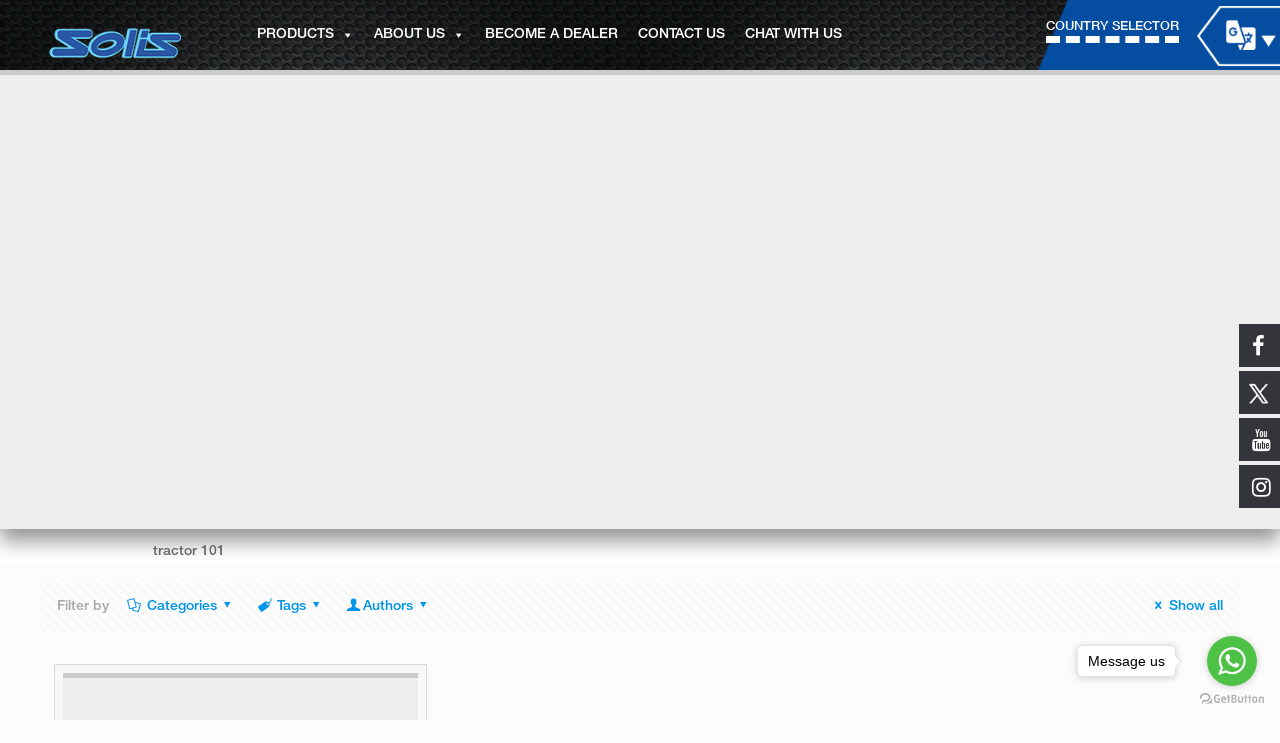

--- FILE ---
content_type: text/html; charset=UTF-8
request_url: https://solistunisie.com/tag/tractor-101/
body_size: 36652
content:
<!DOCTYPE html>
<html class="no-js" lang="en-US" itemscope itemtype="https://schema.org/WebPage">

<!-- head -->
<head>

<meta charset="UTF-8" /><script data-cfasync="false">if(navigator.userAgent.match(/MSIE|Internet Explorer/i)||navigator.userAgent.match(/Trident\/7\..*?rv:11/i)){var href=document.location.href;if(!href.match(/[?&]iebrowser/)){if(href.indexOf("?")==-1){if(href.indexOf("#")==-1){document.location.href=href+"?iebrowser=1"}else{document.location.href=href.replace("#","?iebrowser=1#")}}else{if(href.indexOf("#")==-1){document.location.href=href+"&iebrowser=1"}else{document.location.href=href.replace("#","&iebrowser=1#")}}}}</script>
<script data-cfasync="false">class FVMLoader{constructor(e){this.triggerEvents=e,this.eventOptions={passive:!0},this.userEventListener=this.triggerListener.bind(this),this.delayedScripts={normal:[],async:[],defer:[]},this.allJQueries=[]}_addUserInteractionListener(e){this.triggerEvents.forEach(t=>window.addEventListener(t,e.userEventListener,e.eventOptions))}_removeUserInteractionListener(e){this.triggerEvents.forEach(t=>window.removeEventListener(t,e.userEventListener,e.eventOptions))}triggerListener(){this._removeUserInteractionListener(this),"loading"===document.readyState?document.addEventListener("DOMContentLoaded",this._loadEverythingNow.bind(this)):this._loadEverythingNow()}async _loadEverythingNow(){this._runAllDelayedCSS(),this._delayEventListeners(),this._delayJQueryReady(this),this._handleDocumentWrite(),this._registerAllDelayedScripts(),await this._loadScriptsFromList(this.delayedScripts.normal),await this._loadScriptsFromList(this.delayedScripts.defer),await this._loadScriptsFromList(this.delayedScripts.async),await this._triggerDOMContentLoaded(),await this._triggerWindowLoad(),window.dispatchEvent(new Event("wpr-allScriptsLoaded"))}_registerAllDelayedScripts(){document.querySelectorAll("script[type=fvmdelay]").forEach(e=>{e.hasAttribute("src")?e.hasAttribute("async")&&!1!==e.async?this.delayedScripts.async.push(e):e.hasAttribute("defer")&&!1!==e.defer||"module"===e.getAttribute("data-type")?this.delayedScripts.defer.push(e):this.delayedScripts.normal.push(e):this.delayedScripts.normal.push(e)})}_runAllDelayedCSS(){document.querySelectorAll("link[rel=fvmdelay]").forEach(e=>{e.setAttribute("rel","stylesheet")})}async _transformScript(e){return await this._requestAnimFrame(),new Promise(t=>{const n=document.createElement("script");let r;[...e.attributes].forEach(e=>{let t=e.nodeName;"type"!==t&&("data-type"===t&&(t="type",r=e.nodeValue),n.setAttribute(t,e.nodeValue))}),e.hasAttribute("src")?(n.addEventListener("load",t),n.addEventListener("error",t)):(n.text=e.text,t()),e.parentNode.replaceChild(n,e)})}async _loadScriptsFromList(e){const t=e.shift();return t?(await this._transformScript(t),this._loadScriptsFromList(e)):Promise.resolve()}_delayEventListeners(){let e={};function t(t,n){!function(t){function n(n){return e[t].eventsToRewrite.indexOf(n)>=0?"wpr-"+n:n}e[t]||(e[t]={originalFunctions:{add:t.addEventListener,remove:t.removeEventListener},eventsToRewrite:[]},t.addEventListener=function(){arguments[0]=n(arguments[0]),e[t].originalFunctions.add.apply(t,arguments)},t.removeEventListener=function(){arguments[0]=n(arguments[0]),e[t].originalFunctions.remove.apply(t,arguments)})}(t),e[t].eventsToRewrite.push(n)}function n(e,t){let n=e[t];Object.defineProperty(e,t,{get:()=>n||function(){},set(r){e["wpr"+t]=n=r}})}t(document,"DOMContentLoaded"),t(window,"DOMContentLoaded"),t(window,"load"),t(window,"pageshow"),t(document,"readystatechange"),n(document,"onreadystatechange"),n(window,"onload"),n(window,"onpageshow")}_delayJQueryReady(e){let t=window.jQuery;Object.defineProperty(window,"jQuery",{get:()=>t,set(n){if(n&&n.fn&&!e.allJQueries.includes(n)){n.fn.ready=n.fn.init.prototype.ready=function(t){e.domReadyFired?t.bind(document)(n):document.addEventListener("DOMContentLoaded2",()=>t.bind(document)(n))};const t=n.fn.on;n.fn.on=n.fn.init.prototype.on=function(){if(this[0]===window){function e(e){return e.split(" ").map(e=>"load"===e||0===e.indexOf("load.")?"wpr-jquery-load":e).join(" ")}"string"==typeof arguments[0]||arguments[0]instanceof String?arguments[0]=e(arguments[0]):"object"==typeof arguments[0]&&Object.keys(arguments[0]).forEach(t=>{delete Object.assign(arguments[0],{[e(t)]:arguments[0][t]})[t]})}return t.apply(this,arguments),this},e.allJQueries.push(n)}t=n}})}async _triggerDOMContentLoaded(){this.domReadyFired=!0,await this._requestAnimFrame(),document.dispatchEvent(new Event("DOMContentLoaded2")),await this._requestAnimFrame(),window.dispatchEvent(new Event("DOMContentLoaded2")),await this._requestAnimFrame(),document.dispatchEvent(new Event("wpr-readystatechange")),await this._requestAnimFrame(),document.wpronreadystatechange&&document.wpronreadystatechange()}async _triggerWindowLoad(){await this._requestAnimFrame(),window.dispatchEvent(new Event("wpr-load")),await this._requestAnimFrame(),window.wpronload&&window.wpronload(),await this._requestAnimFrame(),this.allJQueries.forEach(e=>e(window).trigger("wpr-jquery-load")),window.dispatchEvent(new Event("wpr-pageshow")),await this._requestAnimFrame(),window.wpronpageshow&&window.wpronpageshow()}_handleDocumentWrite(){const e=new Map;document.write=document.writeln=function(t){const n=document.currentScript,r=document.createRange(),i=n.parentElement;let a=e.get(n);void 0===a&&(a=n.nextSibling,e.set(n,a));const s=document.createDocumentFragment();r.setStart(s,0),s.appendChild(r.createContextualFragment(t)),i.insertBefore(s,a)}}async _requestAnimFrame(){return new Promise(e=>requestAnimationFrame(e))}static run(){const e=new FVMLoader(["keydown","mousemove","touchmove","touchstart","touchend","wheel"]);e._addUserInteractionListener(e)}}FVMLoader.run();</script><!-- Google tag (gtag.js) --><meta name="viewport" content="width=device-width, initial-scale=1, maximum-scale=1" /><meta name="description" content="Tractors" /><link rel="alternate" hreflang="en-us" href="https://solistunisie.com/tractor-101/" /><meta name='robots' content='index, follow, max-image-preview:large, max-snippet:-1, max-video-preview:-1' /><title>tractor 101 Archives - Solis</title><link rel="canonical" href="https://solistunisie.com/tag/tractor-101/" /><meta property="og:locale" content="en_US" /><meta property="og:type" content="article" /><meta property="og:title" content="tractor 101 Archives - Solis" /><meta property="og:url" content="https://solistunisie.com/tag/tractor-101/" /><meta property="og:site_name" content="Solis" /><meta name="twitter:card" content="summary_large_image" /><meta name="twitter:site" content="@sonalikatractor" /><script type="application/ld+json" class="yoast-schema-graph">{"@context":"https://schema.org","@graph":[{"@type":"CollectionPage","@id":"https://solistunisie.com/tag/tractor-101/","url":"https://solistunisie.com/tag/tractor-101/","name":"tractor 101 Archives - Solis","isPartOf":{"@id":"https://solistunisie.com/#website"},"inLanguage":"en-US"},{"@type":"WebSite","@id":"https://solistunisie.com/#website","url":"https://solistunisie.com/","name":"Solis","description":"Solis Tunisie","potentialAction":[{"@type":"SearchAction","target":{"@type":"EntryPoint","urlTemplate":"https://solistunisie.com/?s={search_term_string}"},"query-input":{"@type":"PropertyValueSpecification","valueRequired":true,"valueName":"search_term_string"}}],"inLanguage":"en-US"}]}</script><link rel="alternate" type="application/rss+xml" title="Solis &raquo; Feed" href="https://solistunisie.com/feed/" /><link rel="alternate" type="application/rss+xml" title="Solis &raquo; Comments Feed" href="https://solistunisie.com/comments/feed/" /><link rel="alternate" type="text/calendar" title="Solis &raquo; iCal Feed" href="https://solistunisie.com/events/?ical=1" /><link rel="alternate" type="application/rss+xml" title="Solis &raquo; tractor 101 Tag Feed" href="https://solistunisie.com/tag/tractor-101/feed/" /><link rel="alternate" title="JSON" type="application/json" href="https://solistunisie.com/wp-json/wp/v2/tags/97" /><meta name="generator" content="WordPress 6.8.3" /><meta name="tec-api-version" content="v1"><meta name="tec-api-origin" content="https://solistunisie.com"><link rel="alternate" href="https://solistunisie.com/wp-json/tribe/events/v1/events/?tags=tractor-101" /><meta name="generator" content="Powered by WPBakery Page Builder - drag and drop page builder for WordPress."/><meta name="generator" content="Powered by Slider Revolution 6.7.34 - responsive, Mobile-Friendly Slider Plugin for WordPress with comfortable drag and drop interface." /><meta name="msapplication-TileImage" content="https://solistunisie.com/wp-content/uploads/2023/07/favicon-tinf.png" /><link rel="preload" fetchpriority="low" id="fvmfonts-css" href="https://solistunisie.com/wp-content/cache/fvm/min/1764235320-css1ee3d7b4bb083371094ed0ab04716f75b59206933c818c034cb7ae3f25aea.css" as="style" media="all" onload="this.rel='stylesheet';this.onload=null">
<script async src="https://www.googletagmanager.com/gtag/js?id=G-3VZGH3VMYG" type="fvmdelay"></script>
<script type="fvmdelay">
  window.dataLayer = window.dataLayer || [];
  function gtag(){dataLayer.push(arguments);}
  gtag('js', new Date());

  gtag('config', 'G-3VZGH3VMYG');
</script>

<!-- GetButton.io widget -->
<script>
    (function () {
        var options = {
            
            whatsapp: "+216 58 576 504", // WhatsApp number
            call_to_action: "Message us", // Call to action
            button_color: "#2957a4", // Color of button
            position: "right", // Position may be 'right' or 'left'
            order: "whatsapp,facebook", // Order of buttons
        };
        var proto = document.location.protocol, host = "getbutton.io", url = proto + "//static." + host;
        var s = document.createElement('script'); s.type = 'text/javascript'; s.async = true; s.src = url + '/widget-send-button/js/init.js';
        s.onload = function () { WhWidgetSendButton.init(host, proto, options); };
        var x = document.getElementsByTagName('script')[0]; x.parentNode.insertBefore(s, x);
    })();
</script>
<!-- /GetButton.io widget -->

<!--google translator code-->
<script>
function googleTranslateElementInit() {
  new google.translate.TranslateElement({pageLanguage: 'en', layout: google.translate.TranslateElement.InlineLayout.SIMPLE}, 'google_translate_element');
}
</script>

<script src="//translate.google.com/translate_a/element.js?cb=googleTranslateElementInit"></script>
<!-- end google translator code-->



<!-- custom ui js -->
<script src="https://ajax.googleapis.com/ajax/libs/jquery/3.4.0/jquery.min.js"></script>
<!-- end custom ui js -->


<!-- Facebook Pixel Code -->
<script type="fvmdelay">
!function(f,b,e,v,n,t,s)
{if(f.fbq)return;n=f.fbq=function(){n.callMethod?
n.callMethod.apply(n,arguments):n.queue.push(arguments)};
if(!f._fbq)f._fbq=n;n.push=n;n.loaded=!0;n.version='2.0';
n.queue=[];t=b.createElement(e);t.async=!0;
t.src=v;s=b.getElementsByTagName(e)[0];
s.parentNode.insertBefore(t,s)}(window, document,'script',
'https://connect.facebook.net/en_US/fbevents.js');
fbq('init', '557564031866829');
fbq('track', 'PageView');
</script>
<noscript><img height="1" width="1" style="display:none"
src="https://www.facebook.com/tr?id=557564031866829&ev=PageView&noscript=1"
/></noscript>
<!-- End Facebook Pixel Code -->


<!-- meta -->





<link rel="shortcut icon" href="https://solisworld.com/paraguay/wp-content/uploads/2022/05/logo.png" />
<link rel="apple-touch-icon" href="https://solisworld.com/paraguay/wp-content/uploads/2022/05/logo.png" />

<!-- wp_head() -->
<!-- script | dynamic -->
<script id="mfn-dnmc-config-js">
//<![CDATA[
window.mfn_ajax = "https://solistunisie.com/wp-admin/admin-ajax.php";
window.mfn = {mobile_init:1240,nicescroll:40,parallax:"translate3d",responsive:1,retina_js:0};
window.mfn_lightbox = {disable:false,disableMobile:false,title:false,};
window.mfn_sliders = {blog:0,clients:0,offer:0,portfolio:0,shop:0,slider:0,testimonials:0};
//]]>
</script>

	<style media="all">img:is([sizes="auto" i], [sizes^="auto," i]) { contain-intrinsic-size: 3000px 1500px }</style>
	
	<!-- This site is optimized with the Yoast SEO plugin v25.8 - https://yoast.com/wordpress/plugins/seo/ -->
	
	
	
	
	
	
	
	
	
	
	<!-- / Yoast SEO plugin. -->


<link rel='dns-prefetch' href='//maxcdn.bootstrapcdn.com' />




		<!-- This site uses the Google Analytics by ExactMetrics plugin v8.10.2 - Using Analytics tracking - https://www.exactmetrics.com/ -->
		<!-- Note: ExactMetrics is not currently configured on this site. The site owner needs to authenticate with Google Analytics in the ExactMetrics settings panel. -->
					<!-- No tracking code set -->
				<!-- / Google Analytics by ExactMetrics -->
		<script>
/* <![CDATA[ */
window._wpemojiSettings = {"baseUrl":"https:\/\/s.w.org\/images\/core\/emoji\/16.0.1\/72x72\/","ext":".png","svgUrl":"https:\/\/s.w.org\/images\/core\/emoji\/16.0.1\/svg\/","svgExt":".svg","source":{"concatemoji":"https:\/\/solistunisie.com\/wp-includes\/js\/wp-emoji-release.min.js?ver=6.8.3"}};
/*! This file is auto-generated */
!function(s,n){var o,i,e;function c(e){try{var t={supportTests:e,timestamp:(new Date).valueOf()};sessionStorage.setItem(o,JSON.stringify(t))}catch(e){}}function p(e,t,n){e.clearRect(0,0,e.canvas.width,e.canvas.height),e.fillText(t,0,0);var t=new Uint32Array(e.getImageData(0,0,e.canvas.width,e.canvas.height).data),a=(e.clearRect(0,0,e.canvas.width,e.canvas.height),e.fillText(n,0,0),new Uint32Array(e.getImageData(0,0,e.canvas.width,e.canvas.height).data));return t.every(function(e,t){return e===a[t]})}function u(e,t){e.clearRect(0,0,e.canvas.width,e.canvas.height),e.fillText(t,0,0);for(var n=e.getImageData(16,16,1,1),a=0;a<n.data.length;a++)if(0!==n.data[a])return!1;return!0}function f(e,t,n,a){switch(t){case"flag":return n(e,"\ud83c\udff3\ufe0f\u200d\u26a7\ufe0f","\ud83c\udff3\ufe0f\u200b\u26a7\ufe0f")?!1:!n(e,"\ud83c\udde8\ud83c\uddf6","\ud83c\udde8\u200b\ud83c\uddf6")&&!n(e,"\ud83c\udff4\udb40\udc67\udb40\udc62\udb40\udc65\udb40\udc6e\udb40\udc67\udb40\udc7f","\ud83c\udff4\u200b\udb40\udc67\u200b\udb40\udc62\u200b\udb40\udc65\u200b\udb40\udc6e\u200b\udb40\udc67\u200b\udb40\udc7f");case"emoji":return!a(e,"\ud83e\udedf")}return!1}function g(e,t,n,a){var r="undefined"!=typeof WorkerGlobalScope&&self instanceof WorkerGlobalScope?new OffscreenCanvas(300,150):s.createElement("canvas"),o=r.getContext("2d",{willReadFrequently:!0}),i=(o.textBaseline="top",o.font="600 32px Arial",{});return e.forEach(function(e){i[e]=t(o,e,n,a)}),i}function t(e){var t=s.createElement("script");t.src=e,t.defer=!0,s.head.appendChild(t)}"undefined"!=typeof Promise&&(o="wpEmojiSettingsSupports",i=["flag","emoji"],n.supports={everything:!0,everythingExceptFlag:!0},e=new Promise(function(e){s.addEventListener("DOMContentLoaded",e,{once:!0})}),new Promise(function(t){var n=function(){try{var e=JSON.parse(sessionStorage.getItem(o));if("object"==typeof e&&"number"==typeof e.timestamp&&(new Date).valueOf()<e.timestamp+604800&&"object"==typeof e.supportTests)return e.supportTests}catch(e){}return null}();if(!n){if("undefined"!=typeof Worker&&"undefined"!=typeof OffscreenCanvas&&"undefined"!=typeof URL&&URL.createObjectURL&&"undefined"!=typeof Blob)try{var e="postMessage("+g.toString()+"("+[JSON.stringify(i),f.toString(),p.toString(),u.toString()].join(",")+"));",a=new Blob([e],{type:"text/javascript"}),r=new Worker(URL.createObjectURL(a),{name:"wpTestEmojiSupports"});return void(r.onmessage=function(e){c(n=e.data),r.terminate(),t(n)})}catch(e){}c(n=g(i,f,p,u))}t(n)}).then(function(e){for(var t in e)n.supports[t]=e[t],n.supports.everything=n.supports.everything&&n.supports[t],"flag"!==t&&(n.supports.everythingExceptFlag=n.supports.everythingExceptFlag&&n.supports[t]);n.supports.everythingExceptFlag=n.supports.everythingExceptFlag&&!n.supports.flag,n.DOMReady=!1,n.readyCallback=function(){n.DOMReady=!0}}).then(function(){return e}).then(function(){var e;n.supports.everything||(n.readyCallback(),(e=n.source||{}).concatemoji?t(e.concatemoji):e.wpemoji&&e.twemoji&&(t(e.twemoji),t(e.wpemoji)))}))}((window,document),window._wpemojiSettings);
/* ]]> */
</script>
<style id='wp-emoji-styles-inline-css' type='text/css' media="all">img.wp-smiley, img.emoji {
		display: inline !important;
		border: none !important;
		box-shadow: none !important;
		height: 1em !important;
		width: 1em !important;
		margin: 0 0.07em !important;
		vertical-align: -0.1em !important;
		background: none !important;
		padding: 0 !important;
	}</style>
<link rel='stylesheet' id='contact-form-7-css' href='https://solistunisie.com/wp-content/plugins/contact-form-7/includes/css/styles.css?ver=6.1.3' type='text/css' media='all' />
<style id='contact-form-7-inline-css' type='text/css' media="all">.wpcf7 .wpcf7-recaptcha iframe {margin-bottom: 0;}.wpcf7 .wpcf7-recaptcha[data-align="center"] > div {margin: 0 auto;}.wpcf7 .wpcf7-recaptcha[data-align="right"] > div {margin: 0 0 0 auto;}</style>
<link rel='stylesheet' id='page-list-style-css' href='https://solistunisie.com/wp-content/plugins/page-list/css/page-list.css?ver=5.7' type='text/css' media='all' />
<link rel='stylesheet' id='theme.css-css' href='https://solistunisie.com/wp-content/plugins/popup-builder/public/css/theme.css?ver=4.4.0' type='text/css' media='all' />
<link rel='stylesheet' id='wonderplugin-gridgallery-engine-css-css' href='https://solistunisie.com/wp-content/plugins/wonderplugin-gridgallery/engine/wonderplugingridgalleryengine.css?ver=19.4.1PRO' type='text/css' media='all' />
<link rel='stylesheet' id='wpsl-styles-css' href='https://solistunisie.com/wp-content/plugins/wp-store-locator/css/styles.min.css?ver=2.2.260' type='text/css' media='all' />
<link rel='stylesheet' id='fontawesome-css' href='https://maxcdn.bootstrapcdn.com/font-awesome/4.7.0/css/font-awesome.min.css?ver=2.8.4' type='text/css' media='all' />
<link rel='stylesheet' id='wpos-slick-style-css' href='https://solistunisie.com/wp-content/plugins/wp-team-showcase-and-slider/assets/css/slick.css?ver=2.8.4' type='text/css' media='all' />
<link rel='stylesheet' id='wpos-magnific-popup-style-css' href='https://solistunisie.com/wp-content/plugins/wp-team-showcase-and-slider/assets/css/magnific-popup.css?ver=2.8.4' type='text/css' media='all' />
<link rel='stylesheet' id='tsas-public-style-css' href='https://solistunisie.com/wp-content/plugins/wp-team-showcase-and-slider/assets/css/wp-tsas-public.css?ver=2.8.4' type='text/css' media='all' />
<link rel='stylesheet' id='wpcf7-redirect-script-frontend-css' href='https://solistunisie.com/wp-content/plugins/wpcf7-redirect/build/assets/frontend-script.css?ver=2c532d7e2be36f6af233' type='text/css' media='all' />
<link rel='stylesheet' id='megamenu-css' href='https://solistunisie.com/wp-content/uploads/maxmegamenu/style.css?ver=c79036' type='text/css' media='all' />
<link rel='stylesheet' id='dashicons-css' href='https://solistunisie.com/wp-includes/css/dashicons.min.css?ver=6.8.3' type='text/css' media='all' />
<link rel='stylesheet' id='style-css' href='https://solistunisie.com/wp-content/themes/betheme/style.css?ver=20.8.9.1' type='text/css' media='all' />
<link rel='stylesheet' id='mfn-base-css' href='https://solistunisie.com/wp-content/themes/betheme/css/base.css?ver=20.8.9.1' type='text/css' media='all' />
<link rel='stylesheet' id='mfn-layout-css' href='https://solistunisie.com/wp-content/themes/betheme/css/layout.css?ver=20.8.9.1' type='text/css' media='all' />
<link rel='stylesheet' id='mfn-shortcodes-css' href='https://solistunisie.com/wp-content/themes/betheme/css/shortcodes.css?ver=20.8.9.1' type='text/css' media='all' />
<link rel='stylesheet' id='mfn-animations-css' href='https://solistunisie.com/wp-content/themes/betheme/assets/animations/animations.min.css?ver=20.8.9.1' type='text/css' media='all' />
<link rel='stylesheet' id='mfn-jquery-ui-css' href='https://solistunisie.com/wp-content/themes/betheme/assets/ui/jquery.ui.all.css?ver=20.8.9.1' type='text/css' media='all' />
<link rel='stylesheet' id='mfn-jplayer-css' href='https://solistunisie.com/wp-content/themes/betheme/assets/jplayer/css/jplayer.blue.monday.css?ver=20.8.9.1' type='text/css' media='all' />
<link rel='stylesheet' id='mfn-responsive-css' href='https://solistunisie.com/wp-content/themes/betheme/css/responsive.css?ver=20.8.9.1' type='text/css' media='all' />
<link rel='stylesheet' id='js_composer_front-css' href='https://solistunisie.com/wp-content/plugins/js_composer/assets/css/js_composer.min.css?ver=8.4.1' type='text/css' media='all' />
<link rel='stylesheet' id='wpgdprc-front-css-css' href='https://solistunisie.com/wp-content/plugins/wp-gdpr-compliance/Assets/css/front.css?ver=1707912520' type='text/css' media='all' />
<style id='wpgdprc-front-css-inline-css' type='text/css' media="all">:root{--wp-gdpr--bar--background-color: #000000;--wp-gdpr--bar--color: #ffffff;--wp-gdpr--button--background-color: #ffffff;--wp-gdpr--button--background-color--darken: #d8d8d8;--wp-gdpr--button--color: #ffffff;}</style>
<script src="https://solistunisie.com/wp-includes/js/jquery/jquery.min.js?ver=3.7.1" id="jquery-core-js"></script>
<script src="https://solistunisie.com/wp-includes/js/jquery/jquery-migrate.min.js?ver=3.4.1" id="jquery-migrate-js"></script>
<script id="Popup.js-js-before">
/* <![CDATA[ */
var sgpbPublicUrl = "https:\/\/solistunisie.com\/wp-content\/plugins\/popup-builder\/public\/";
var SGPB_JS_LOCALIZATION = {"imageSupportAlertMessage":"Only image files supported","pdfSupportAlertMessage":"Only pdf files supported","areYouSure":"Are you sure?","addButtonSpinner":"L","audioSupportAlertMessage":"Only audio files supported (e.g.: mp3, wav, m4a, ogg)","publishPopupBeforeElementor":"Please, publish the popup before starting to use Elementor with it!","publishPopupBeforeDivi":"Please, publish the popup before starting to use Divi Builder with it!","closeButtonAltText":"Close"};
/* ]]> */
</script>
<script src="https://solistunisie.com/wp-content/plugins/popup-builder/public/js/Popup.js?ver=4.4.0" id="Popup.js-js"></script>
<script src="https://solistunisie.com/wp-content/plugins/popup-builder/public/js/PopupConfig.js?ver=4.4.0" id="PopupConfig.js-js"></script>
<script id="PopupBuilder.js-js-before">
/* <![CDATA[ */
var SGPB_POPUP_PARAMS = {"popupTypeAgeRestriction":"ageRestriction","defaultThemeImages":{"1":"https:\/\/solistunisie.com\/wp-content\/plugins\/popup-builder\/public\/img\/theme_1\/close.png","2":"https:\/\/solistunisie.com\/wp-content\/plugins\/popup-builder\/public\/img\/theme_2\/close.png","3":"https:\/\/solistunisie.com\/wp-content\/plugins\/popup-builder\/public\/img\/theme_3\/close.png","5":"https:\/\/solistunisie.com\/wp-content\/plugins\/popup-builder\/public\/img\/theme_5\/close.png","6":"https:\/\/solistunisie.com\/wp-content\/plugins\/popup-builder\/public\/img\/theme_6\/close.png"},"homePageUrl":"https:\/\/solistunisie.com\/","isPreview":false,"convertedIdsReverse":[],"dontShowPopupExpireTime":365,"conditionalJsClasses":[],"disableAnalyticsGeneral":false};
var SGPB_JS_PACKAGES = {"packages":{"current":1,"free":1,"silver":2,"gold":3,"platinum":4},"extensions":{"geo-targeting":false,"advanced-closing":false}};
var SGPB_JS_PARAMS = {"ajaxUrl":"https:\/\/solistunisie.com\/wp-admin\/admin-ajax.php","nonce":"6f28d227e3"};
/* ]]> */
</script>
<script src="https://solistunisie.com/wp-content/plugins/popup-builder/public/js/PopupBuilder.js?ver=4.4.0" id="PopupBuilder.js-js"></script>
<script src="//solistunisie.com/wp-content/plugins/revslider/sr6/assets/js/rbtools.min.js?ver=6.7.29" async id =tp-tools-js></script>
<script src="//solistunisie.com/wp-content/plugins/revslider/sr6/assets/js/rs6.min.js?ver=6.7.34" async id =revmin-js></script>
<script src="https://solistunisie.com/wp-content/plugins/wonderplugin-gridgallery/engine/wonderplugingridlightbox.js?ver=19.4.1PRO" id="wonderplugin-gridgallery-lightbox-script-js"></script>
<script src="https://solistunisie.com/wp-content/plugins/wonderplugin-gridgallery/engine/wonderplugingridgallery.js?ver=19.4.1PRO" id="wonderplugin-gridgallery-script-js"></script>
<script id="wpgdprc-front-js-js-extra">
/* <![CDATA[ */
var wpgdprcFront = {"ajaxUrl":"https:\/\/solistunisie.com\/wp-admin\/admin-ajax.php","ajaxNonce":"3ffdee62a6","ajaxArg":"security","pluginPrefix":"wpgdprc","blogId":"1","isMultiSite":"","locale":"en_US","showSignUpModal":"","showFormModal":"","cookieName":"wpgdprc-consent","consentVersion":"","path":"\/","prefix":"wpgdprc"};
/* ]]> */
</script>
<script src="https://solistunisie.com/wp-content/plugins/wp-gdpr-compliance/Assets/js/front.min.js?ver=1707912520" id="wpgdprc-front-js-js"></script>
<link rel="https://api.w.org/" href="https://solistunisie.com/wp-json/" /><link rel="EditURI" type="application/rsd+xml" title="RSD" href="https://solistunisie.com/xmlrpc.php?rsd" />

<!-- style | custom font -->
<style id="mfn-dnmc-font-css" media="all">
@font-face {font-family: "Helvetica";src: url("");src: url("#iefix") format("embedded-opentype"),url("") format("woff"),url("https://solistunisie.com/wp-content/uploads/2022/05/Helvetica-LT-65-Medium_0.ttf") format("truetype"),url("#Helvetica") format("svg");font-weight: normal;font-style: normal;}
</style>
<!-- style | dynamic -->
<style id="mfn-dnmc-style-css" media="all">@media only screen and (min-width: 1240px){body:not(.header-simple) #Top_bar #menu{display:block!important}.tr-menu #Top_bar #menu{background:none!important}#Top_bar .menu > li > ul.mfn-megamenu{width:984px}#Top_bar .menu > li > ul.mfn-megamenu > li{float:left}#Top_bar .menu > li > ul.mfn-megamenu > li.mfn-megamenu-cols-1{width:100%}#Top_bar .menu > li > ul.mfn-megamenu > li.mfn-megamenu-cols-2{width:50%}#Top_bar .menu > li > ul.mfn-megamenu > li.mfn-megamenu-cols-3{width:33.33%}#Top_bar .menu > li > ul.mfn-megamenu > li.mfn-megamenu-cols-4{width:25%}#Top_bar .menu > li > ul.mfn-megamenu > li.mfn-megamenu-cols-5{width:20%}#Top_bar .menu > li > ul.mfn-megamenu > li.mfn-megamenu-cols-6{width:16.66%}#Top_bar .menu > li > ul.mfn-megamenu > li > ul{display:block!important;position:inherit;left:auto;top:auto;border-width:0 1px 0 0}#Top_bar .menu > li > ul.mfn-megamenu > li:last-child > ul{border:0}#Top_bar .menu > li > ul.mfn-megamenu > li > ul li{width:auto}#Top_bar .menu > li > ul.mfn-megamenu a.mfn-megamenu-title{text-transform:uppercase;font-weight:400;background:none}#Top_bar .menu > li > ul.mfn-megamenu a .menu-arrow{display:none}.menuo-right #Top_bar .menu > li > ul.mfn-megamenu{left:auto;right:0}.menuo-right #Top_bar .menu > li > ul.mfn-megamenu-bg{box-sizing:border-box}#Top_bar .menu > li > ul.mfn-megamenu-bg{padding:20px 166px 20px 20px;background-repeat:no-repeat;background-position:right bottom}.rtl #Top_bar .menu > li > ul.mfn-megamenu-bg{padding-left:166px;padding-right:20px;background-position:left bottom}#Top_bar .menu > li > ul.mfn-megamenu-bg > li{background:none}#Top_bar .menu > li > ul.mfn-megamenu-bg > li a{border:none}#Top_bar .menu > li > ul.mfn-megamenu-bg > li > ul{background:none!important;-webkit-box-shadow:0 0 0 0;-moz-box-shadow:0 0 0 0;box-shadow:0 0 0 0}.mm-vertical #Top_bar .container{position:relative;}.mm-vertical #Top_bar .top_bar_left{position:static;}.mm-vertical #Top_bar .menu > li ul{box-shadow:0 0 0 0 transparent!important;background-image:none;}.mm-vertical #Top_bar .menu > li > ul.mfn-megamenu{width:98%!important;margin:0 1%;padding:20px 0;}.mm-vertical.header-plain #Top_bar .menu > li > ul.mfn-megamenu{width:100%!important;margin:0;}.mm-vertical #Top_bar .menu > li > ul.mfn-megamenu > li{display:table-cell;float:none!important;width:10%;padding:0 15px;border-right:1px solid rgba(0, 0, 0, 0.05);}.mm-vertical #Top_bar .menu > li > ul.mfn-megamenu > li:last-child{border-right-width:0}.mm-vertical #Top_bar .menu > li > ul.mfn-megamenu > li.hide-border{border-right-width:0}.mm-vertical #Top_bar .menu > li > ul.mfn-megamenu > li a{border-bottom-width:0;padding:9px 15px;line-height:120%;}.mm-vertical #Top_bar .menu > li > ul.mfn-megamenu a.mfn-megamenu-title{font-weight:700;}.rtl .mm-vertical #Top_bar .menu > li > ul.mfn-megamenu > li:first-child{border-right-width:0}.rtl .mm-vertical #Top_bar .menu > li > ul.mfn-megamenu > li:last-child{border-right-width:1px}#Header_creative #Top_bar .menu > li > ul.mfn-megamenu{width:980px!important;margin:0;}.header-plain:not(.menuo-right) #Header .top_bar_left{width:auto!important}.header-stack.header-center #Top_bar #menu{display:inline-block!important}.header-simple #Top_bar #menu{display:none;height:auto;width:300px;bottom:auto;top:100%;right:1px;position:absolute;margin:0}.header-simple #Header a.responsive-menu-toggle{display:block;right:10px}.header-simple #Top_bar #menu > ul{width:100%;float:left}.header-simple #Top_bar #menu ul li{width:100%;padding-bottom:0;border-right:0;position:relative}.header-simple #Top_bar #menu ul li a{padding:0 20px;margin:0;display:block;height:auto;line-height:normal;border:none}.header-simple #Top_bar #menu ul li a:after{display:none}.header-simple #Top_bar #menu ul li a span{border:none;line-height:44px;display:inline;padding:0}.header-simple #Top_bar #menu ul li.submenu .menu-toggle{display:block;position:absolute;right:0;top:0;width:44px;height:44px;line-height:44px;font-size:30px;font-weight:300;text-align:center;cursor:pointer;color:#444;opacity:0.33;}.header-simple #Top_bar #menu ul li.submenu .menu-toggle:after{content:"+"}.header-simple #Top_bar #menu ul li.hover > .menu-toggle:after{content:"-"}.header-simple #Top_bar #menu ul li.hover a{border-bottom:0}.header-simple #Top_bar #menu ul.mfn-megamenu li .menu-toggle{display:none}.header-simple #Top_bar #menu ul li ul{position:relative!important;left:0!important;top:0;padding:0;margin:0!important;width:auto!important;background-image:none}.header-simple #Top_bar #menu ul li ul li{width:100%!important;display:block;padding:0;}.header-simple #Top_bar #menu ul li ul li a{padding:0 20px 0 30px}.header-simple #Top_bar #menu ul li ul li a .menu-arrow{display:none}.header-simple #Top_bar #menu ul li ul li a span{padding:0}.header-simple #Top_bar #menu ul li ul li a span:after{display:none!important}.header-simple #Top_bar .menu > li > ul.mfn-megamenu a.mfn-megamenu-title{text-transform:uppercase;font-weight:400}.header-simple #Top_bar .menu > li > ul.mfn-megamenu > li > ul{display:block!important;position:inherit;left:auto;top:auto}.header-simple #Top_bar #menu ul li ul li ul{border-left:0!important;padding:0;top:0}.header-simple #Top_bar #menu ul li ul li ul li a{padding:0 20px 0 40px}.rtl.header-simple #Top_bar #menu{left:1px;right:auto}.rtl.header-simple #Top_bar a.responsive-menu-toggle{left:10px;right:auto}.rtl.header-simple #Top_bar #menu ul li.submenu .menu-toggle{left:0;right:auto}.rtl.header-simple #Top_bar #menu ul li ul{left:auto!important;right:0!important}.rtl.header-simple #Top_bar #menu ul li ul li a{padding:0 30px 0 20px}.rtl.header-simple #Top_bar #menu ul li ul li ul li a{padding:0 40px 0 20px}.menu-highlight #Top_bar .menu > li{margin:0 2px}.menu-highlight:not(.header-creative) #Top_bar .menu > li > a{margin:20px 0;padding:0;-webkit-border-radius:5px;border-radius:5px}.menu-highlight #Top_bar .menu > li > a:after{display:none}.menu-highlight #Top_bar .menu > li > a span:not(.description){line-height:50px}.menu-highlight #Top_bar .menu > li > a span.description{display:none}.menu-highlight.header-stack #Top_bar .menu > li > a{margin:10px 0!important}.menu-highlight.header-stack #Top_bar .menu > li > a span:not(.description){line-height:40px}.menu-highlight.header-transparent #Top_bar .menu > li > a{margin:5px 0}.menu-highlight.header-simple #Top_bar #menu ul li,.menu-highlight.header-creative #Top_bar #menu ul li{margin:0}.menu-highlight.header-simple #Top_bar #menu ul li > a,.menu-highlight.header-creative #Top_bar #menu ul li > a{-webkit-border-radius:0;border-radius:0}.menu-highlight:not(.header-fixed):not(.header-simple) #Top_bar.is-sticky .menu > li > a{margin:10px 0!important;padding:5px 0!important}.menu-highlight:not(.header-fixed):not(.header-simple) #Top_bar.is-sticky .menu > li > a span{line-height:30px!important}.header-modern.menu-highlight.menuo-right .menu_wrapper{margin-right:20px}.menu-line-below #Top_bar .menu > li > a:after{top:auto;bottom:-4px}.menu-line-below #Top_bar.is-sticky .menu > li > a:after{top:auto;bottom:-4px}.menu-line-below-80 #Top_bar:not(.is-sticky) .menu > li > a:after{height:4px;left:10%;top:50%;margin-top:20px;width:80%}.menu-line-below-80-1 #Top_bar:not(.is-sticky) .menu > li > a:after{height:1px;left:10%;top:50%;margin-top:20px;width:80%}.menu-link-color #Top_bar .menu > li > a:after{display:none!important}.menu-arrow-top #Top_bar .menu > li > a:after{background:none repeat scroll 0 0 rgba(0,0,0,0)!important;border-color:#ccc transparent transparent;border-style:solid;border-width:7px 7px 0;display:block;height:0;left:50%;margin-left:-7px;top:0!important;width:0}.menu-arrow-top.header-transparent #Top_bar .menu > li > a:after,.menu-arrow-top.header-plain #Top_bar .menu > li > a:after{display:none}.menu-arrow-top #Top_bar.is-sticky .menu > li > a:after{top:0!important}.menu-arrow-bottom #Top_bar .menu > li > a:after{background:none!important;border-color:transparent transparent #ccc;border-style:solid;border-width:0 7px 7px;display:block;height:0;left:50%;margin-left:-7px;top:auto;bottom:0;width:0}.menu-arrow-bottom.header-transparent #Top_bar .menu > li > a:after,.menu-arrow-bottom.header-plain #Top_bar .menu > li > a:after{display:none}.menu-arrow-bottom #Top_bar.is-sticky .menu > li > a:after{top:auto;bottom:0}.menuo-no-borders #Top_bar .menu > li > a span:not(.description){border-right-width:0}.menuo-no-borders #Header_creative #Top_bar .menu > li > a span{border-bottom-width:0}.menuo-right #Top_bar .menu_wrapper{float:right}.menuo-right.header-stack:not(.header-center) #Top_bar .menu_wrapper{margin-right:150px}body.header-creative{padding-left:50px}body.header-creative.header-open{padding-left:250px}body.error404,body.under-construction,body.template-blank{padding-left:0!important}.header-creative.footer-fixed #Footer,.header-creative.footer-sliding #Footer,.header-creative.footer-stick #Footer.is-sticky{box-sizing:border-box;padding-left:50px;}.header-open.footer-fixed #Footer,.header-open.footer-sliding #Footer,.header-creative.footer-stick #Footer.is-sticky{padding-left:250px;}.header-rtl.header-creative.footer-fixed #Footer,.header-rtl.header-creative.footer-sliding #Footer,.header-rtl.header-creative.footer-stick #Footer.is-sticky{padding-left:0;padding-right:50px;}.header-rtl.header-open.footer-fixed #Footer,.header-rtl.header-open.footer-sliding #Footer,.header-rtl.header-creative.footer-stick #Footer.is-sticky{padding-right:250px;}#Header_creative{background:#fff;position:fixed;width:250px;height:100%;left:-200px;top:0;z-index:9002;-webkit-box-shadow:2px 0 4px 2px rgba(0,0,0,.15);box-shadow:2px 0 4px 2px rgba(0,0,0,.15)}#Header_creative .container{width:100%}#Header_creative .creative-wrapper{opacity:0;margin-right:50px}#Header_creative a.creative-menu-toggle{display:block;width:34px;height:34px;line-height:34px;font-size:22px;text-align:center;position:absolute;top:10px;right:8px;border-radius:3px}.admin-bar #Header_creative a.creative-menu-toggle{top:42px}#Header_creative #Top_bar{position:static;width:100%}#Header_creative #Top_bar .top_bar_left{width:100%!important;float:none}#Header_creative #Top_bar .top_bar_right{width:100%!important;float:none;height:auto;margin-bottom:35px;text-align:center;padding:0 20px;top:0;-webkit-box-sizing:border-box;-moz-box-sizing:border-box;box-sizing:border-box}#Header_creative #Top_bar .top_bar_right:before{display:none}#Header_creative #Top_bar .top_bar_right_wrapper{top:0}#Header_creative #Top_bar .logo{float:none;text-align:center;margin:15px 0}#Header_creative #Top_bar .menu_wrapper{float:none;margin:0 0 30px}#Header_creative #Top_bar .menu > li{width:100%;float:none;position:relative}#Header_creative #Top_bar .menu > li > a{padding:0;text-align:center}#Header_creative #Top_bar .menu > li > a:after{display:none}#Header_creative #Top_bar .menu > li > a span{border-right:0;border-bottom-width:1px;line-height:38px}#Header_creative #Top_bar .menu li ul{left:100%;right:auto;top:0;box-shadow:2px 2px 2px 0 rgba(0,0,0,0.03);-webkit-box-shadow:2px 2px 2px 0 rgba(0,0,0,0.03)}#Header_creative #Top_bar .menu > li > ul.mfn-megamenu{width:700px!important;}#Header_creative #Top_bar .menu > li > ul.mfn-megamenu > li > ul{left:0}#Header_creative #Top_bar .menu li ul li a{padding-top:9px;padding-bottom:8px}#Header_creative #Top_bar .menu li ul li ul{top:0}#Header_creative #Top_bar .menu > li > a span.description{display:block;font-size:13px;line-height:28px!important;clear:both}#Header_creative #Top_bar .search_wrapper{left:100%;top:auto;bottom:0}#Header_creative #Top_bar a#header_cart{display:inline-block;float:none;top:3px}#Header_creative #Top_bar a#search_button{display:inline-block;float:none;top:3px}#Header_creative #Top_bar .wpml-languages{display:inline-block;float:none;top:0}#Header_creative #Top_bar .wpml-languages.enabled:hover a.active{padding-bottom:9px}#Header_creative #Top_bar .action_button{display:inline-block;float:none;top:16px;margin:0}#Header_creative #Top_bar .banner_wrapper{display:block;text-align:center}#Header_creative #Top_bar .banner_wrapper img{max-width:100%;height:auto;display:inline-block}#Header_creative #Action_bar{display:none;position:absolute;bottom:0;top:auto;clear:both;padding:0 20px;box-sizing:border-box}#Header_creative #Action_bar .social{float:none;text-align:center;padding:5px 0 15px}#Header_creative #Action_bar .social li{margin-bottom:2px}#Header_creative .social li a{color:rgba(0,0,0,.5)}#Header_creative .social li a:hover{color:#000}#Header_creative .creative-social{position:absolute;bottom:10px;right:0;width:50px}#Header_creative .creative-social li{display:block;float:none;width:100%;text-align:center;margin-bottom:5px}.header-creative .fixed-nav.fixed-nav-prev{margin-left:50px}.header-creative.header-open .fixed-nav.fixed-nav-prev{margin-left:250px}.menuo-last #Header_creative #Top_bar .menu li.last ul{top:auto;bottom:0}.header-open #Header_creative{left:0}.header-open #Header_creative .creative-wrapper{opacity:1;margin:0!important;}.header-open #Header_creative .creative-menu-toggle,.header-open #Header_creative .creative-social{display:none}.header-open #Header_creative #Action_bar{display:block}body.header-rtl.header-creative{padding-left:0;padding-right:50px}.header-rtl #Header_creative{left:auto;right:-200px}.header-rtl.nice-scroll #Header_creative{margin-right:10px}.header-rtl #Header_creative .creative-wrapper{margin-left:50px;margin-right:0}.header-rtl #Header_creative a.creative-menu-toggle{left:8px;right:auto}.header-rtl #Header_creative .creative-social{left:0;right:auto}.header-rtl #Footer #back_to_top.sticky{right:125px}.header-rtl #popup_contact{right:70px}.header-rtl #Header_creative #Top_bar .menu li ul{left:auto;right:100%}.header-rtl #Header_creative #Top_bar .search_wrapper{left:auto;right:100%;}.header-rtl .fixed-nav.fixed-nav-prev{margin-left:0!important}.header-rtl .fixed-nav.fixed-nav-next{margin-right:50px}body.header-rtl.header-creative.header-open{padding-left:0;padding-right:250px!important}.header-rtl.header-open #Header_creative{left:auto;right:0}.header-rtl.header-open #Footer #back_to_top.sticky{right:325px}.header-rtl.header-open #popup_contact{right:270px}.header-rtl.header-open .fixed-nav.fixed-nav-next{margin-right:250px}#Header_creative.active{left:-1px;}.header-rtl #Header_creative.active{left:auto;right:-1px;}#Header_creative.active .creative-wrapper{opacity:1;margin:0}.header-creative .vc_row[data-vc-full-width]{padding-left:50px}.header-creative.header-open .vc_row[data-vc-full-width]{padding-left:250px}.header-open .vc_parallax .vc_parallax-inner { left:auto; width: calc(100% - 250px); }.header-open.header-rtl .vc_parallax .vc_parallax-inner { left:0; right:auto; }#Header_creative.scroll{height:100%;overflow-y:auto}#Header_creative.scroll:not(.dropdown) .menu li ul{display:none!important}#Header_creative.scroll #Action_bar{position:static}#Header_creative.dropdown{outline:none}#Header_creative.dropdown #Top_bar .menu_wrapper{float:left}#Header_creative.dropdown #Top_bar #menu ul li{position:relative;float:left}#Header_creative.dropdown #Top_bar #menu ul li a:after{display:none}#Header_creative.dropdown #Top_bar #menu ul li a span{line-height:38px;padding:0}#Header_creative.dropdown #Top_bar #menu ul li.submenu .menu-toggle{display:block;position:absolute;right:0;top:0;width:38px;height:38px;line-height:38px;font-size:26px;font-weight:300;text-align:center;cursor:pointer;color:#444;opacity:0.33;}#Header_creative.dropdown #Top_bar #menu ul li.submenu .menu-toggle:after{content:"+"}#Header_creative.dropdown #Top_bar #menu ul li.hover > .menu-toggle:after{content:"-"}#Header_creative.dropdown #Top_bar #menu ul li.hover a{border-bottom:0}#Header_creative.dropdown #Top_bar #menu ul.mfn-megamenu li .menu-toggle{display:none}#Header_creative.dropdown #Top_bar #menu ul li ul{position:relative!important;left:0!important;top:0;padding:0;margin-left:0!important;width:auto!important;background-image:none}#Header_creative.dropdown #Top_bar #menu ul li ul li{width:100%!important}#Header_creative.dropdown #Top_bar #menu ul li ul li a{padding:0 10px;text-align:center}#Header_creative.dropdown #Top_bar #menu ul li ul li a .menu-arrow{display:none}#Header_creative.dropdown #Top_bar #menu ul li ul li a span{padding:0}#Header_creative.dropdown #Top_bar #menu ul li ul li a span:after{display:none!important}#Header_creative.dropdown #Top_bar .menu > li > ul.mfn-megamenu a.mfn-megamenu-title{text-transform:uppercase;font-weight:400}#Header_creative.dropdown #Top_bar .menu > li > ul.mfn-megamenu > li > ul{display:block!important;position:inherit;left:auto;top:auto}#Header_creative.dropdown #Top_bar #menu ul li ul li ul{border-left:0!important;padding:0;top:0}#Header_creative{transition: left .5s ease-in-out, right .5s ease-in-out;}#Header_creative .creative-wrapper{transition: opacity .5s ease-in-out, margin 0s ease-in-out .5s;}#Header_creative.active .creative-wrapper{transition: opacity .5s ease-in-out, margin 0s ease-in-out;}}@media only screen and (min-width: 768px){#Top_bar.is-sticky{position:fixed!important;width:100%;left:0;top:-60px;height:60px;z-index:701;background:#fff;opacity:.97;filter:alpha(opacity = 97);-webkit-box-shadow:0 2px 5px 0 rgba(0,0,0,0.1);-moz-box-shadow:0 2px 5px 0 rgba(0,0,0,0.1);box-shadow:0 2px 5px 0 rgba(0,0,0,0.1)}.layout-boxed.header-boxed #Top_bar.is-sticky{max-width:1240px;left:50%;-webkit-transform:translateX(-50%);transform:translateX(-50%)}.layout-boxed.header-boxed.nice-scroll #Top_bar.is-sticky{margin-left:-5px}#Top_bar.is-sticky .top_bar_left,#Top_bar.is-sticky .top_bar_right,#Top_bar.is-sticky .top_bar_right:before{background:none}#Top_bar.is-sticky .top_bar_right{top:-4px;height:auto;}#Top_bar.is-sticky .top_bar_right_wrapper{top:15px}.header-plain #Top_bar.is-sticky .top_bar_right_wrapper{top:0}#Top_bar.is-sticky .logo{width:15%; margin:0px 0px 0px 65px; padding:0;}#Top_bar.is-sticky #logo{padding:5px 0!important;height:50px!important;line-height:50px!important}.logo-no-sticky-padding #Top_bar.is-sticky #logo{height:60px!important;line-height:60px!important}#Top_bar.is-sticky #logo img.logo-main{display:none}#Top_bar.is-sticky #logo img.logo-sticky{display:inline;max-height:35px;}#Top_bar.is-sticky .menu_wrapper{clear:none}#Top_bar.is-sticky .menu_wrapper .menu > li > a{padding:15px 0}#Top_bar.is-sticky .menu > li > a,#Top_bar.is-sticky .menu > li > a span{line-height:30px}#Top_bar.is-sticky .menu > li > a:after{top:auto;bottom:-4px}#Top_bar.is-sticky .menu > li > a span.description{display:none}#Top_bar.is-sticky .secondary_menu_wrapper,#Top_bar.is-sticky .banner_wrapper{display:none}.header-overlay #Top_bar.is-sticky{display:none}.sticky-dark #Top_bar.is-sticky{background:rgba(0,0,0,.8)}.sticky-dark #Top_bar.is-sticky #menu{background:rgba(0,0,0,.8)}.sticky-dark #Top_bar.is-sticky .menu > li > a{color:#fff}.sticky-dark #Top_bar.is-sticky .top_bar_right a{color:rgba(255,255,255,.5)}.sticky-dark #Top_bar.is-sticky .wpml-languages a.active,.sticky-dark #Top_bar.is-sticky .wpml-languages ul.wpml-lang-dropdown{background:rgba(0,0,0,0.3);border-color:rgba(0,0,0,0.1)}}@media only screen and (max-width: 1239px){#Top_bar #menu{display:none;height:auto;width:300px;bottom:auto;top:100%;right:1px;position:absolute;margin:0}#Top_bar a.responsive-menu-toggle{display:block}#Top_bar #menu > ul{width:100%;float:left}#Top_bar #menu ul li{width:100%;padding-bottom:0;border-right:0;position:relative}#Top_bar #menu ul li a{padding:0 25px;margin:0;display:block;height:auto;line-height:normal;border:none}#Top_bar #menu ul li a:after{display:none}#Top_bar #menu ul li a span{border:none;line-height:44px;display:inline;padding:0}#Top_bar #menu ul li a span.description{margin:0 0 0 5px}#Top_bar #menu ul li.submenu .menu-toggle{display:block;position:absolute;right:15px;top:0;width:44px;height:44px;line-height:44px;font-size:30px;font-weight:300;text-align:center;cursor:pointer;color:#444;opacity:0.33;}#Top_bar #menu ul li.submenu .menu-toggle:after{content:"+"}#Top_bar #menu ul li.hover > .menu-toggle:after{content:"-"}#Top_bar #menu ul li.hover a{border-bottom:0}#Top_bar #menu ul li a span:after{display:none!important}#Top_bar #menu ul.mfn-megamenu li .menu-toggle{display:none}#Top_bar #menu ul li ul{position:relative!important;left:0!important;top:0;padding:0;margin-left:0!important;width:auto!important;background-image:none!important;box-shadow:0 0 0 0 transparent!important;-webkit-box-shadow:0 0 0 0 transparent!important}#Top_bar #menu ul li ul li{width:100%!important}#Top_bar #menu ul li ul li a{padding:0 20px 0 35px}#Top_bar #menu ul li ul li a .menu-arrow{display:none}#Top_bar #menu ul li ul li a span{padding:0}#Top_bar #menu ul li ul li a span:after{display:none!important}#Top_bar .menu > li > ul.mfn-megamenu a.mfn-megamenu-title{text-transform:uppercase;font-weight:400}#Top_bar .menu > li > ul.mfn-megamenu > li > ul{display:block!important;position:inherit;left:auto;top:auto}#Top_bar #menu ul li ul li ul{border-left:0!important;padding:0;top:0}#Top_bar #menu ul li ul li ul li a{padding:0 20px 0 45px}.rtl #Top_bar #menu{left:1px;right:auto}.rtl #Top_bar a.responsive-menu-toggle{left:20px;right:auto}.rtl #Top_bar #menu ul li.submenu .menu-toggle{left:15px;right:auto;border-left:none;border-right:1px solid #eee}.rtl #Top_bar #menu ul li ul{left:auto!important;right:0!important}.rtl #Top_bar #menu ul li ul li a{padding:0 30px 0 20px}.rtl #Top_bar #menu ul li ul li ul li a{padding:0 40px 0 20px}.header-stack .menu_wrapper a.responsive-menu-toggle{position:static!important;margin:11px 0!important}.header-stack .menu_wrapper #menu{left:0;right:auto}.rtl.header-stack #Top_bar #menu{left:auto;right:0}.admin-bar #Header_creative{top:32px}.header-creative.layout-boxed{padding-top:85px}.header-creative.layout-full-width #Wrapper{padding-top:60px}#Header_creative{position:fixed;width:100%;left:0!important;top:0;z-index:1001}#Header_creative .creative-wrapper{display:block!important;opacity:1!important}#Header_creative .creative-menu-toggle,#Header_creative .creative-social{display:none!important;opacity:1!important;filter:alpha(opacity=100)!important}#Header_creative #Top_bar{position:static;width:100%}#Header_creative #Top_bar #logo{height:50px;line-height:50px;padding:5px 0}#Header_creative #Top_bar #logo img.logo-sticky{max-height:40px!important}#Header_creative #logo img.logo-main{display:none}#Header_creative #logo img.logo-sticky{display:inline-block}.logo-no-sticky-padding #Header_creative #Top_bar #logo{height:60px;line-height:60px;padding:0}.logo-no-sticky-padding #Header_creative #Top_bar #logo img.logo-sticky{max-height:60px!important}#Header_creative #Top_bar .top_bar_right{height:60px;top:0}#Header_creative #Top_bar .top_bar_right:before{display:none}#Header_creative #Top_bar .top_bar_right_wrapper{top:0;padding-top:9px}#Header_creative #Action_bar{display:none}#Header_creative.scroll{overflow:visible!important}}#Header_wrapper, #Intro {background-color: #ffffff;}#Subheader {background-color: rgba(247, 247, 247, 1);}.header-classic #Action_bar, .header-fixed #Action_bar, .header-plain #Action_bar, .header-split #Action_bar, .header-stack #Action_bar {background-color: #2957a4;}#Sliding-top {background-color: #545454;}#Sliding-top a.sliding-top-control {border-right-color: #545454;}#Sliding-top.st-center a.sliding-top-control,#Sliding-top.st-left a.sliding-top-control {border-top-color: #545454;}#Footer {background-color: #e8e8e8;}body, ul.timeline_items, .icon_box a .desc, .icon_box a:hover .desc, .feature_list ul li a, .list_item a, .list_item a:hover,.widget_recent_entries ul li a, .flat_box a, .flat_box a:hover, .story_box .desc, .content_slider.carouselul li a .title,.content_slider.flat.description ul li .desc, .content_slider.flat.description ul li a .desc, .post-nav.minimal a i {color: #626262;}.post-nav.minimal a svg {fill: #626262;}.themecolor, .opening_hours .opening_hours_wrapper li span, .fancy_heading_icon .icon_top,.fancy_heading_arrows .icon-right-dir, .fancy_heading_arrows .icon-left-dir, .fancy_heading_line .title,.button-love a.mfn-love, .format-link .post-title .icon-link, .pager-single > span, .pager-single a:hover,.widget_meta ul, .widget_pages ul, .widget_rss ul, .widget_mfn_recent_comments ul li:after, .widget_archive ul,.widget_recent_comments ul li:after, .widget_nav_menu ul, .woocommerce ul.products li.product .price, .shop_slider .shop_slider_ul li .item_wrapper .price,.woocommerce-page ul.products li.product .price, .widget_price_filter .price_label .from, .widget_price_filter .price_label .to,.woocommerce ul.product_list_widget li .quantity .amount, .woocommerce .product div.entry-summary .price, .woocommerce .star-rating span,#Error_404 .error_pic i, .style-simple #Filters .filters_wrapper ul li a:hover, .style-simple #Filters .filters_wrapper ul li.current-cat a,.style-simple .quick_fact .title {color: #0095eb;}.themebg,#comments .commentlist > li .reply a.comment-reply-link,#Filters .filters_wrapper ul li a:hover,#Filters .filters_wrapper ul li.current-cat a,.fixed-nav .arrow,.offer_thumb .slider_pagination a:before,.offer_thumb .slider_pagination a.selected:after,.pager .pages a:hover,.pager .pages a.active,.pager .pages span.page-numbers.current,.pager-single span:after,.portfolio_group.exposure .portfolio-item .desc-inner .line,.Recent_posts ul li .desc:after,.Recent_posts ul li .photo .c,.slider_pagination a.selected,.slider_pagination .slick-active a,.slider_pagination a.selected:after,.slider_pagination .slick-active a:after,.testimonials_slider .slider_images,.testimonials_slider .slider_images a:after,.testimonials_slider .slider_images:before,#Top_bar a#header_cart span,.widget_categories ul,.widget_mfn_menu ul li a:hover,.widget_mfn_menu ul li.current-menu-item:not(.current-menu-ancestor) > a,.widget_mfn_menu ul li.current_page_item:not(.current_page_ancestor) > a,.widget_product_categories ul,.widget_recent_entries ul li:after,.woocommerce-account table.my_account_orders .order-number a,.woocommerce-MyAccount-navigation ul li.is-active a,.style-simple .accordion .question:after,.style-simple .faq .question:after,.style-simple .icon_box .desc_wrapper .title:before,.style-simple #Filters .filters_wrapper ul li a:after,.style-simple .article_box .desc_wrapper p:after,.style-simple .sliding_box .desc_wrapper:after,.style-simple .trailer_box:hover .desc,.tp-bullets.simplebullets.round .bullet.selected,.tp-bullets.simplebullets.round .bullet.selected:after,.tparrows.default,.tp-bullets.tp-thumbs .bullet.selected:after{background-color: #0095eb;}.Latest_news ul li .photo, .Recent_posts.blog_news ul li .photo, .style-simple .opening_hours .opening_hours_wrapper li label,.style-simple .timeline_items li:hover h3, .style-simple .timeline_items li:nth-child(even):hover h3,.style-simple .timeline_items li:hover .desc, .style-simple .timeline_items li:nth-child(even):hover,.style-simple .offer_thumb .slider_pagination a.selected {border-color: #0095eb;}a {color: #0095eb;}a:hover {color: #007cc3;}*::-moz-selection {background-color: #0095eb;}*::selection {background-color: #0095eb;}.blockquote p.author span, .counter .desc_wrapper .title, .article_box .desc_wrapper p, .team .desc_wrapper p.subtitle,.pricing-box .plan-header p.subtitle, .pricing-box .plan-header .price sup.period, .chart_box p, .fancy_heading .inside,.fancy_heading_line .slogan, .post-meta, .post-meta a, .post-footer, .post-footer a span.label, .pager .pages a, .button-love a .label,.pager-single a, #comments .commentlist > li .comment-author .says, .fixed-nav .desc .date, .filters_buttons li.label, .Recent_posts ul li a .desc .date,.widget_recent_entries ul li .post-date, .tp_recent_tweets .twitter_time, .widget_price_filter .price_label, .shop-filters .woocommerce-result-count,.woocommerce ul.product_list_widget li .quantity, .widget_shopping_cart ul.product_list_widget li dl, .product_meta .posted_in,.woocommerce .shop_table .product-name .variation > dd, .shipping-calculator-button:after,.shop_slider .shop_slider_ul li .item_wrapper .price del,.testimonials_slider .testimonials_slider_ul li .author span, .testimonials_slider .testimonials_slider_ul li .author span a, .Latest_news ul li .desc_footer,.share-simple-wrapper .icons a {color: #a8a8a8;}h1, h1 a, h1 a:hover, .text-logo #logo { color: #161922; }h2, h2 a, h2 a:hover { color: #161922; }h3, h3 a, h3 a:hover { color: #161922; }h4, h4 a, h4 a:hover, .style-simple .sliding_box .desc_wrapper h4 { color: #161922; }h5, h5 a, h5 a:hover { color: #161922; }h6, h6 a, h6 a:hover,a.content_link .title { color: #161922; }.dropcap, .highlight:not(.highlight_image) {background-color: #0095eb;}a.button, a.tp-button {background-color: #f7f7f7;color: #747474;}.button-stroke a.button, .button-stroke a.button .button_icon i, .button-stroke a.tp-button {border-color: #f7f7f7;color: #747474;}.button-stroke a:hover.button, .button-stroke a:hover.tp-button {background-color: #f7f7f7 !important;color: #fff;}a.button_theme, a.tp-button.button_theme,button, input[type="submit"], input[type="reset"], input[type="button"] {background-color: #0095eb;color: #ffffff;}.button-stroke a.button.button_theme,.button-stroke a.button.button_theme .button_icon i, .button-stroke a.tp-button.button_theme,.button-stroke button, .button-stroke input[type="submit"], .button-stroke input[type="reset"], .button-stroke input[type="button"] {border-color: #0095eb;color: #0095eb !important;}.button-stroke a.button.button_theme:hover, .button-stroke a.tp-button.button_theme:hover,.button-stroke button:hover, .button-stroke input[type="submit"]:hover, .button-stroke input[type="reset"]:hover, .button-stroke input[type="button"]:hover {background-color: #0095eb !important;color: #ffffff !important;}a.mfn-link {color: #656B6F;}a.mfn-link-2 span, a:hover.mfn-link-2 span:before, a.hover.mfn-link-2 span:before, a.mfn-link-5 span, a.mfn-link-8:after, a.mfn-link-8:before {background: #0095eb;}a:hover.mfn-link {color: #0095eb;}a.mfn-link-2 span:before, a:hover.mfn-link-4:before, a:hover.mfn-link-4:after, a.hover.mfn-link-4:before, a.hover.mfn-link-4:after, a.mfn-link-5:before, a.mfn-link-7:after, a.mfn-link-7:before {background: #007cc3;}a.mfn-link-6:before {border-bottom-color: #007cc3;}.woocommerce #respond input#submit,.woocommerce a.button,.woocommerce button.button,.woocommerce input.button,.woocommerce #respond input#submit:hover,.woocommerce a.button:hover,.woocommerce button.button:hover,.woocommerce input.button:hover{background-color: #0095eb;color: #fff;}.woocommerce #respond input#submit.alt,.woocommerce a.button.alt,.woocommerce button.button.alt,.woocommerce input.button.alt,.woocommerce #respond input#submit.alt:hover,.woocommerce a.button.alt:hover,.woocommerce button.button.alt:hover,.woocommerce input.button.alt:hover{background-color: #0095eb;color: #fff;}.woocommerce #respond input#submit.disabled,.woocommerce #respond input#submit:disabled,.woocommerce #respond input#submit[disabled]:disabled,.woocommerce a.button.disabled,.woocommerce a.button:disabled,.woocommerce a.button[disabled]:disabled,.woocommerce button.button.disabled,.woocommerce button.button:disabled,.woocommerce button.button[disabled]:disabled,.woocommerce input.button.disabled,.woocommerce input.button:disabled,.woocommerce input.button[disabled]:disabled{background-color: #0095eb;color: #fff;}.woocommerce #respond input#submit.disabled:hover,.woocommerce #respond input#submit:disabled:hover,.woocommerce #respond input#submit[disabled]:disabled:hover,.woocommerce a.button.disabled:hover,.woocommerce a.button:disabled:hover,.woocommerce a.button[disabled]:disabled:hover,.woocommerce button.button.disabled:hover,.woocommerce button.button:disabled:hover,.woocommerce button.button[disabled]:disabled:hover,.woocommerce input.button.disabled:hover,.woocommerce input.button:disabled:hover,.woocommerce input.button[disabled]:disabled:hover{background-color: #0095eb;color: #fff;}.button-stroke.woocommerce-page #respond input#submit,.button-stroke.woocommerce-page a.button,.button-stroke.woocommerce-page button.button,.button-stroke.woocommerce-page input.button{border: 2px solid #0095eb !important;color: #0095eb !important;}.button-stroke.woocommerce-page #respond input#submit:hover,.button-stroke.woocommerce-page a.button:hover,.button-stroke.woocommerce-page button.button:hover,.button-stroke.woocommerce-page input.button:hover{background-color: #0095eb !important;color: #fff !important;}.column_column ul, .column_column ol, .the_content_wrapper ul, .the_content_wrapper ol {color: #737E86;}.hr_color, .hr_color hr, .hr_dots span {color: #0095eb;background: #0095eb;}.hr_zigzag i {color: #0095eb;}.highlight-left:after,.highlight-right:after {background: #0095eb;}@media only screen and (max-width: 767px) {.highlight-left .wrap:first-child,.highlight-right .wrap:last-child {background: #0095eb;}}#Header .top_bar_left, .header-classic #Top_bar, .header-plain #Top_bar, .header-stack #Top_bar, .header-split #Top_bar,.header-fixed #Top_bar, .header-below #Top_bar, #Header_creative, #Top_bar #menu, .sticky-tb-color #Top_bar.is-sticky {background-color: #2957a4;}#Top_bar .wpml-languages a.active, #Top_bar .wpml-languages ul.wpml-lang-dropdown {background-color: #2957a4;}#Top_bar .top_bar_right:before {background-color: #e3e3e3;}#Header .top_bar_right {background-color: #f5f5f5;}#Top_bar .top_bar_right a:not(.action_button) {color: #333333;}a.action_button{background-color: #f7f7f7;color: #747474;}.button-stroke a.action_button{border-color: #f7f7f7;}.button-stroke a.action_button:hover{background-color: #f7f7f7!important;}#Top_bar .menu > li > a,#Top_bar #menu ul li.submenu .menu-toggle {color: #ffffff;}#Top_bar .menu > li.current-menu-item > a,#Top_bar .menu > li.current_page_item > a,#Top_bar .menu > li.current-menu-parent > a,#Top_bar .menu > li.current-page-parent > a,#Top_bar .menu > li.current-menu-ancestor > a,#Top_bar .menu > li.current-page-ancestor > a,#Top_bar .menu > li.current_page_ancestor > a,#Top_bar .menu > li.hover > a {color: #2957a4;}#Top_bar .menu > li a:after {background: #2957a4;}.menuo-arrows #Top_bar .menu > li.submenu > a > span:not(.description)::after {border-top-color: #ffffff;}#Top_bar .menu > li.current-menu-item.submenu > a > span:not(.description)::after,#Top_bar .menu > li.current_page_item.submenu > a > span:not(.description)::after,#Top_bar .menu > li.current-menu-parent.submenu > a > span:not(.description)::after,#Top_bar .menu > li.current-page-parent.submenu > a > span:not(.description)::after,#Top_bar .menu > li.current-menu-ancestor.submenu > a > span:not(.description)::after,#Top_bar .menu > li.current-page-ancestor.submenu > a > span:not(.description)::after,#Top_bar .menu > li.current_page_ancestor.submenu > a > span:not(.description)::after,#Top_bar .menu > li.hover.submenu > a > span:not(.description)::after {border-top-color: #2957a4;}.menu-highlight #Top_bar #menu > ul > li.current-menu-item > a,.menu-highlight #Top_bar #menu > ul > li.current_page_item > a,.menu-highlight #Top_bar #menu > ul > li.current-menu-parent > a,.menu-highlight #Top_bar #menu > ul > li.current-page-parent > a,.menu-highlight #Top_bar #menu > ul > li.current-menu-ancestor > a,.menu-highlight #Top_bar #menu > ul > li.current-page-ancestor > a,.menu-highlight #Top_bar #menu > ul > li.current_page_ancestor > a,.menu-highlight #Top_bar #menu > ul > li.hover > a {background: #F2F2F2;}.menu-arrow-bottom #Top_bar .menu > li > a:after { border-bottom-color: #2957a4;}.menu-arrow-top #Top_bar .menu > li > a:after {border-top-color: #2957a4;}.header-plain #Top_bar .menu > li.current-menu-item > a,.header-plain #Top_bar .menu > li.current_page_item > a,.header-plain #Top_bar .menu > li.current-menu-parent > a,.header-plain #Top_bar .menu > li.current-page-parent > a,.header-plain #Top_bar .menu > li.current-menu-ancestor > a,.header-plain #Top_bar .menu > li.current-page-ancestor > a,.header-plain #Top_bar .menu > li.current_page_ancestor > a,.header-plain #Top_bar .menu > li.hover > a,.header-plain #Top_bar a:hover#header_cart,.header-plain #Top_bar a:hover#search_button,.header-plain #Top_bar .wpml-languages:hover,.header-plain #Top_bar .wpml-languages ul.wpml-lang-dropdown {background: #F2F2F2;color: #2957a4;}.header-plain #Top_bar,.header-plain #Top_bar .menu > li > a span:not(.description),.header-plain #Top_bar a#header_cart,.header-plain #Top_bar a#search_button,.header-plain #Top_bar .wpml-languages,.header-plain #Top_bar a.action_button {border-color: #F2F2F2;}#Top_bar .menu > li ul {background-color: #F2F2F2;}#Top_bar .menu > li ul li a {color: #5f5f5f;}#Top_bar .menu > li ul li a:hover,#Top_bar .menu > li ul li.hover > a {color: #2957a4;}#Top_bar .search_wrapper {background: #0095eb;}.overlay-menu-toggle {color: #2957a4 !important;background: transparent;}#Overlay {background: rgba(0, 149, 235, 0.95);}#overlay-menu ul li a, .header-overlay .overlay-menu-toggle.focus {color: #FFFFFF;}#overlay-menu ul li.current-menu-item > a,#overlay-menu ul li.current_page_item > a,#overlay-menu ul li.current-menu-parent > a,#overlay-menu ul li.current-page-parent > a,#overlay-menu ul li.current-menu-ancestor > a,#overlay-menu ul li.current-page-ancestor > a,#overlay-menu ul li.current_page_ancestor > a {color: #B1DCFB;}#Top_bar .responsive-menu-toggle,#Header_creative .creative-menu-toggle,#Header_creative .responsive-menu-toggle {color: #2957a4;background: transparent;}#Side_slide{background-color: #191919;border-color: #191919; }#Side_slide,#Side_slide .search-wrapper input.field,#Side_slide a:not(.action_button),#Side_slide #menu ul li.submenu .menu-toggle{color: #A6A6A6;}#Side_slide a:not(.action_button):hover,#Side_slide a.active,#Side_slide #menu ul li.hover > .menu-toggle{color: #FFFFFF;}#Side_slide #menu ul li.current-menu-item > a,#Side_slide #menu ul li.current_page_item > a,#Side_slide #menu ul li.current-menu-parent > a,#Side_slide #menu ul li.current-page-parent > a,#Side_slide #menu ul li.current-menu-ancestor > a,#Side_slide #menu ul li.current-page-ancestor > a,#Side_slide #menu ul li.current_page_ancestor > a,#Side_slide #menu ul li.hover > a,#Side_slide #menu ul li:hover > a{color: #FFFFFF;}#Action_bar .contact_details{color: #bbbbbb}#Action_bar .contact_details a{color: #0095eb}#Action_bar .contact_details a:hover{color: #007cc3}#Action_bar .social li a,#Header_creative .social li a,#Action_bar .social-menu a{color: #bbbbbb}#Action_bar .social li a:hover,#Header_creative .social li a:hover,#Action_bar .social-menu a:hover{color: #FFFFFF}#Subheader .title{color: #444444;}#Subheader ul.breadcrumbs li, #Subheader ul.breadcrumbs li a{color: rgba(68, 68, 68, 0.6);}#Footer, #Footer .widget_recent_entries ul li a {color: #cccccc;}#Footer a {color: #2957a4;}#Footer a:hover {color: #65666c;}#Footer h1, #Footer h1 a, #Footer h1 a:hover,#Footer h2, #Footer h2 a, #Footer h2 a:hover,#Footer h3, #Footer h3 a, #Footer h3 a:hover,#Footer h4, #Footer h4 a, #Footer h4 a:hover,#Footer h5, #Footer h5 a, #Footer h5 a:hover,#Footer h6, #Footer h6 a, #Footer h6 a:hover {color: #2957a4;}#Footer .themecolor, #Footer .widget_meta ul, #Footer .widget_pages ul, #Footer .widget_rss ul, #Footer .widget_mfn_recent_comments ul li:after, #Footer .widget_archive ul,#Footer .widget_recent_comments ul li:after, #Footer .widget_nav_menu ul, #Footer .widget_price_filter .price_label .from, #Footer .widget_price_filter .price_label .to,#Footer .star-rating span {color: #2957a4;}#Footer .themebg, #Footer .widget_categories ul, #Footer .Recent_posts ul li .desc:after, #Footer .Recent_posts ul li .photo .c,#Footer .widget_recent_entries ul li:after, #Footer .widget_mfn_menu ul li a:hover, #Footer .widget_product_categories ul {background-color: #2957a4;}#Footer .Recent_posts ul li a .desc .date, #Footer .widget_recent_entries ul li .post-date, #Footer .tp_recent_tweets .twitter_time,#Footer .widget_price_filter .price_label, #Footer .shop-filters .woocommerce-result-count, #Footer ul.product_list_widget li .quantity,#Footer .widget_shopping_cart ul.product_list_widget li dl {color: #a8a8a8;}#Footer .footer_copy .social li a,#Footer .footer_copy .social-menu a{color: #65666C;}#Footer .footer_copy .social li a:hover,#Footer .footer_copy .social-menu a:hover{color: #FFFFFF;}a#back_to_top.button.button_js,#popup_contact > a.button{color: #65666C;background:transparent;-webkit-box-shadow:none;box-shadow:none;}a#back_to_top.button.button_js:after,#popup_contact > a.button:after{display:none;}#Sliding-top, #Sliding-top .widget_recent_entries ul li a {color: #cccccc;}#Sliding-top a {color: #0095eb;}#Sliding-top a:hover {color: #007cc3;}#Sliding-top h1, #Sliding-top h1 a, #Sliding-top h1 a:hover,#Sliding-top h2, #Sliding-top h2 a, #Sliding-top h2 a:hover,#Sliding-top h3, #Sliding-top h3 a, #Sliding-top h3 a:hover,#Sliding-top h4, #Sliding-top h4 a, #Sliding-top h4 a:hover,#Sliding-top h5, #Sliding-top h5 a, #Sliding-top h5 a:hover,#Sliding-top h6, #Sliding-top h6 a, #Sliding-top h6 a:hover {color: #ffffff;}#Sliding-top .themecolor, #Sliding-top .widget_meta ul, #Sliding-top .widget_pages ul, #Sliding-top .widget_rss ul, #Sliding-top .widget_mfn_recent_comments ul li:after, #Sliding-top .widget_archive ul,#Sliding-top .widget_recent_comments ul li:after, #Sliding-top .widget_nav_menu ul, #Sliding-top .widget_price_filter .price_label .from, #Sliding-top .widget_price_filter .price_label .to,#Sliding-top .star-rating span {color: #0095eb;}#Sliding-top .themebg, #Sliding-top .widget_categories ul, #Sliding-top .Recent_posts ul li .desc:after, #Sliding-top .Recent_posts ul li .photo .c,#Sliding-top .widget_recent_entries ul li:after, #Sliding-top .widget_mfn_menu ul li a:hover, #Sliding-top .widget_product_categories ul {background-color: #0095eb;}#Sliding-top .Recent_posts ul li a .desc .date, #Sliding-top .widget_recent_entries ul li .post-date, #Sliding-top .tp_recent_tweets .twitter_time,#Sliding-top .widget_price_filter .price_label, #Sliding-top .shop-filters .woocommerce-result-count, #Sliding-top ul.product_list_widget li .quantity,#Sliding-top .widget_shopping_cart ul.product_list_widget li dl {color: #a8a8a8;}blockquote, blockquote a, blockquote a:hover {color: #444444;}.image_frame .image_wrapper .image_links,.portfolio_group.masonry-hover .portfolio-item .masonry-hover-wrapper .hover-desc {background: rgba(0, 149, 235, 0.8);}.masonry.tiles .post-item .post-desc-wrapper .post-desc .post-title:after,.masonry.tiles .post-item.no-img,.masonry.tiles .post-item.format-quote,.blog-teaser li .desc-wrapper .desc .post-title:after,.blog-teaser li.no-img,.blog-teaser li.format-quote {background: #0095eb;}.image_frame .image_wrapper .image_links a {color: #ffffff;}.image_frame .image_wrapper .image_links a:hover {background: #ffffff;color: #0095eb;}.image_frame {border-color: #f8f8f8;}.image_frame .image_wrapper .mask::after {background: rgba(255, 255, 255, 0.4);}.sliding_box .desc_wrapper {background: #0095eb;}.sliding_box .desc_wrapper:after {border-bottom-color: #0095eb;}.counter .icon_wrapper i {color: #0095eb;}.quick_fact .number-wrapper {color: #0095eb;}.progress_bars .bars_list li .bar .progress {background-color: #0095eb;}a:hover.icon_bar {color: #0095eb !important;}a.content_link, a:hover.content_link {color: #0095eb;}a.content_link:before {border-bottom-color: #0095eb;}a.content_link:after {border-color: #0095eb;}.get_in_touch, .infobox {background-color: #0095eb;}.google-map-contact-wrapper .get_in_touch:after {border-top-color: #0095eb;}.timeline_items li h3:before,.timeline_items:after,.timeline .post-item:before {border-color: #0095eb;}.how_it_works .image .number {background: #0095eb;}.trailer_box .desc .subtitle,.trailer_box.plain .desc .line {background-color: #0095eb;}.trailer_box.plain .desc .subtitle {color: #0095eb;}.icon_box .icon_wrapper, .icon_box a .icon_wrapper,.style-simple .icon_box:hover .icon_wrapper {color: #0095eb;}.icon_box:hover .icon_wrapper:before,.icon_box a:hover .icon_wrapper:before {background-color: #0095eb;}ul.clients.clients_tiles li .client_wrapper:hover:before {background: #0095eb;}ul.clients.clients_tiles li .client_wrapper:after {border-bottom-color: #0095eb;}.list_item.lists_1 .list_left {background-color: #0095eb;}.list_item .list_left {color: #0095eb;}.feature_list ul li .icon i {color: #0095eb;}.feature_list ul li:hover,.feature_list ul li:hover a {background: #0095eb;}.ui-tabs .ui-tabs-nav li.ui-state-active a,.accordion .question.active .title > .acc-icon-plus,.accordion .question.active .title > .acc-icon-minus,.faq .question.active .title > .acc-icon-plus,.faq .question.active .title,.accordion .question.active .title {color: #0095eb;}.ui-tabs .ui-tabs-nav li.ui-state-active a:after {background: #0095eb;}body.table-hover:not(.woocommerce-page) table tr:hover td {background: #0095eb;}.pricing-box .plan-header .price sup.currency,.pricing-box .plan-header .price > span {color: #0095eb;}.pricing-box .plan-inside ul li .yes {background: #0095eb;}.pricing-box-box.pricing-box-featured {background: #0095eb;}input[type="date"], input[type="email"], input[type="number"], input[type="password"], input[type="search"], input[type="tel"], input[type="text"], input[type="url"],select, textarea, .woocommerce .quantity input.qty,.dark input[type="email"],.dark input[type="password"],.dark input[type="tel"],.dark input[type="text"],.dark select,.dark textarea{color: #626262;background-color: rgba(255, 255, 255, 1);border-color: #EBEBEB;}::-webkit-input-placeholder {color: #929292;}::-moz-placeholder {color: #929292;}:-ms-input-placeholder {color: #929292;}input[type="date"]:focus, input[type="email"]:focus, input[type="number"]:focus, input[type="password"]:focus, input[type="search"]:focus, input[type="tel"]:focus, input[type="text"]:focus, input[type="url"]:focus, select:focus, textarea:focus {color: #1982c2;background-color: rgba(233, 245, 252, 1) !important;border-color: #d5e5ee;}:focus::-webkit-input-placeholder {color: #929292;}:focus::-moz-placeholder {color: #929292;}.woocommerce span.onsale, .shop_slider .shop_slider_ul li .item_wrapper span.onsale {border-top-color: #0095eb !important;}.woocommerce .widget_price_filter .ui-slider .ui-slider-handle {border-color: #0095eb !important;}@media only screen and ( min-width: 768px ){.header-semi #Top_bar:not(.is-sticky) {background-color: rgba(41, 87, 164, 0.8);}}@media only screen and ( max-width: 767px ){#Top_bar{background: #2957a4 !important;}#Action_bar{background: #2957a4 !important;}#Action_bar .contact_details{color: #222222}#Action_bar .contact_details a{color: #0095eb}#Action_bar .contact_details a:hover{color: #007cc3}#Action_bar .social li a,#Action_bar .social-menu a{color: #bbbbbb}#Action_bar .social li a:hover,#Action_bar .social-menu a:hover{color: #2957a4}}html {background-color: #FCFCFC;}#Wrapper, #Content {background-color: #FCFCFC;}body, button, span.date_label, .timeline_items li h3 span, input[type="submit"], input[type="reset"], input[type="button"],input[type="text"], input[type="password"], input[type="tel"], input[type="email"], textarea, select, .offer_li .title h3 {font-family: "Helvetica", Arial, Tahoma, sans-serif;}#menu > ul > li > a, a.action_button, #overlay-menu ul li a {font-family: "Helvetica", Arial, Tahoma, sans-serif;}#Subheader .title {font-family: "Helvetica", Arial, Tahoma, sans-serif;}h1, h2, h3, h4, .text-logo #logo {font-family: "Helvetica", Arial, Tahoma, sans-serif;}h5, h6 {font-family: "Helvetica", Arial, Tahoma, sans-serif;}blockquote {font-family: "Helvetica", Arial, Tahoma, sans-serif;}.chart_box .chart .num, .counter .desc_wrapper .number-wrapper, .how_it_works .image .number,.pricing-box .plan-header .price, .quick_fact .number-wrapper, .woocommerce .product div.entry-summary .price {font-family: "Helvetica", Arial, Tahoma, sans-serif;}body {font-size: 14px;line-height: 25px;font-weight: 400;letter-spacing: 0px;}big,.big {font-size: 16px;line-height: 28px;font-weight: 400;letter-spacing: 0px;}#menu > ul > li > a, a.action_button, #overlay-menu ul li a{font-size: 15px;font-weight: 400;letter-spacing: 0px;}#overlay-menu ul li a{line-height: 22.5px;}#Subheader .title {font-size: 30px;line-height: 35px;font-weight: 400;letter-spacing: 1px;font-style: italic;}h1, .text-logo #logo {font-size: 48px;line-height: 50px;font-weight: 400;letter-spacing: 0px;}h2 {font-size: 30px;line-height: 34px;font-weight: 300;letter-spacing: 0px;}h3 {font-size: 25px;line-height: 29px;font-weight: 300;letter-spacing: 0px;}h4 {font-size: 21px;line-height: 25px;font-weight: 500;letter-spacing: 0px;}h5 {font-size: 15px;line-height: 25px;font-weight: 700;letter-spacing: 0px;}h6 {font-size: 14px;line-height: 25px;font-weight: 400;letter-spacing: 0px;}#Intro .intro-title {font-size: 70px;line-height: 70px;font-weight: 400;letter-spacing: 0px;}@media only screen and (min-width: 768px) and (max-width: 959px){body {font-size: 13px;line-height: 21px;}big,.big {font-size: 14px;line-height: 24px;}#menu > ul > li > a, a.action_button, #overlay-menu ul li a {font-size: 13px;}#overlay-menu ul li a{line-height: 19.5px;}#Subheader .title {font-size: 26px;line-height: 30px;}h1, .text-logo #logo {font-size: 41px;line-height: 43px;}h2 {font-size: 26px;line-height: 29px;}h3 {font-size: 21px;line-height: 25px;}h4 {font-size: 18px;line-height: 21px;}h5 {font-size: 13px;line-height: 21px;}h6 {font-size: 13px;line-height: 21px;}#Intro .intro-title {font-size: 60px;line-height: 60px;}blockquote { font-size: 15px;}.chart_box .chart .num { font-size: 45px; line-height: 45px; }.counter .desc_wrapper .number-wrapper { font-size: 45px; line-height: 45px;}.counter .desc_wrapper .title { font-size: 14px; line-height: 18px;}.faq .question .title { font-size: 14px; }.fancy_heading .title { font-size: 38px; line-height: 38px; }.offer .offer_li .desc_wrapper .title h3 { font-size: 32px; line-height: 32px; }.offer_thumb_ul li.offer_thumb_li .desc_wrapper .title h3 {font-size: 32px; line-height: 32px; }.pricing-box .plan-header h2 { font-size: 27px; line-height: 27px; }.pricing-box .plan-header .price > span { font-size: 40px; line-height: 40px; }.pricing-box .plan-header .price sup.currency { font-size: 18px; line-height: 18px; }.pricing-box .plan-header .price sup.period { font-size: 14px; line-height: 14px;}.quick_fact .number { font-size: 80px; line-height: 80px;}.trailer_box .desc h2 { font-size: 27px; line-height: 27px; }.widget > h3 { font-size: 17px; line-height: 20px; }}@media only screen and (min-width: 480px) and (max-width: 767px){body {font-size: 13px;line-height: 19px;}big,.big {font-size: 13px;line-height: 21px;}#menu > ul > li > a, a.action_button, #overlay-menu ul li a {font-size: 13px;}#overlay-menu ul li a{line-height: 19.5px;}#Subheader .title {font-size: 23px;line-height: 26px;}h1, .text-logo #logo {font-size: 36px;line-height: 38px;}h2 {font-size: 23px;line-height: 26px;}h3 {font-size: 19px;line-height: 22px;}h4 {font-size: 16px;line-height: 19px;}h5 {font-size: 13px;line-height: 19px;}h6 {font-size: 13px;line-height: 19px;}#Intro .intro-title {font-size: 53px;line-height: 53px;}blockquote { font-size: 14px;}.chart_box .chart .num { font-size: 40px; line-height: 40px; }.counter .desc_wrapper .number-wrapper { font-size: 40px; line-height: 40px;}.counter .desc_wrapper .title { font-size: 13px; line-height: 16px;}.faq .question .title { font-size: 13px; }.fancy_heading .title { font-size: 34px; line-height: 34px; }.offer .offer_li .desc_wrapper .title h3 { font-size: 28px; line-height: 28px; }.offer_thumb_ul li.offer_thumb_li .desc_wrapper .title h3 {font-size: 28px; line-height: 28px; }.pricing-box .plan-header h2 { font-size: 24px; line-height: 24px; }.pricing-box .plan-header .price > span { font-size: 34px; line-height: 34px; }.pricing-box .plan-header .price sup.currency { font-size: 16px; line-height: 16px; }.pricing-box .plan-header .price sup.period { font-size: 13px; line-height: 13px;}.quick_fact .number { font-size: 70px; line-height: 70px;}.trailer_box .desc h2 { font-size: 24px; line-height: 24px; }.widget > h3 { font-size: 16px; line-height: 19px; }}@media only screen and (max-width: 479px){body {font-size: 13px;line-height: 19px;}big,.big {font-size: 13px;line-height: 19px;}#menu > ul > li > a, a.action_button, #overlay-menu ul li a {font-size: 13px;}#overlay-menu ul li a{line-height: 19.5px;}#Subheader .title {font-size: 18px;line-height: 21px;}h1, .text-logo #logo {font-size: 29px;line-height: 30px;}h2 {font-size: 18px;line-height: 20px;}h3 {font-size: 15px;line-height: 19px;}h4 {font-size: 13px;line-height: 19px;}h5 {font-size: 13px;line-height: 19px;}h6 {font-size: 13px;line-height: 19px;}#Intro .intro-title {font-size: 42px;line-height: 42px;}blockquote { font-size: 13px;}.chart_box .chart .num { font-size: 35px; line-height: 35px; }.counter .desc_wrapper .number-wrapper { font-size: 35px; line-height: 35px;}.counter .desc_wrapper .title { font-size: 13px; line-height: 26px;}.faq .question .title { font-size: 13px; }.fancy_heading .title { font-size: 30px; line-height: 30px; }.offer .offer_li .desc_wrapper .title h3 { font-size: 26px; line-height: 26px; }.offer_thumb_ul li.offer_thumb_li .desc_wrapper .title h3 {font-size: 26px; line-height: 26px; }.pricing-box .plan-header h2 { font-size: 21px; line-height: 21px; }.pricing-box .plan-header .price > span { font-size: 32px; line-height: 32px; }.pricing-box .plan-header .price sup.currency { font-size: 14px; line-height: 14px; }.pricing-box .plan-header .price sup.period { font-size: 13px; line-height: 13px;}.quick_fact .number { font-size: 60px; line-height: 60px;}.trailer_box .desc h2 { font-size: 21px; line-height: 21px; }.widget > h3 { font-size: 15px; line-height: 18px; }}.with_aside .sidebar.columns {width: 23%;}.with_aside .sections_group {width: 77%;}.aside_both .sidebar.columns {width: 18%;}.aside_both .sidebar.sidebar-1{margin-left: -82%;}.aside_both .sections_group {width: 64%;margin-left: 18%;}@media only screen and (min-width:1240px){#Wrapper, .with_aside .content_wrapper {max-width: 1240px;}.section_wrapper, .container {max-width: 1220px;}.layout-boxed.header-boxed #Top_bar.is-sticky{max-width: 1240px;}}@media only screen and (max-width: 767px){.section_wrapper,.container,.four.columns .widget-area { max-width: 480px !important; }}#Top_bar #logo,.header-fixed #Top_bar #logo,.header-plain #Top_bar #logo,.header-transparent #Top_bar #logo {height: 60px;line-height: 60px;padding: 15px 0;}.logo-overflow #Top_bar:not(.is-sticky) .logo {height: 90px;}#Top_bar .menu > li > a {padding: 15px 0;}.menu-highlight:not(.header-creative) #Top_bar .menu > li > a {margin: 20px 0;}.header-plain:not(.menu-highlight) #Top_bar .menu > li > a span:not(.description) {line-height: 90px;}.header-fixed #Top_bar .menu > li > a {padding: 30px 0;}#Top_bar .top_bar_right,.header-plain #Top_bar .top_bar_right {height: 90px;}#Top_bar .top_bar_right_wrapper {top: 25px;}.header-plain #Top_bar a#header_cart,.header-plain #Top_bar a#search_button,.header-plain #Top_bar .wpml-languages,.header-plain #Top_bar a.action_button {line-height: 90px;}.header-plain #Top_bar .wpml-languages,.header-plain #Top_bar a.action_button {height: 90px;}@media only screen and (max-width: 767px){#Top_bar a.responsive-menu-toggle {top: 40px;}.mobile-header-mini #Top_bar #logo{height:50px!important;line-height:50px!important;margin:5px 0;}}.twentytwenty-before-label::before { content: "Before";}.twentytwenty-after-label::before { content: "After";}#Side_slide{right:-250px;width:250px;}.blog-teaser li .desc-wrapper .desc{background-position-y:-1px;}</style>
<!-- style | custom css | theme options -->
<style id="mfn-dnmc-theme-css" media="all">/* sample custom CSS */
#Top_bar a.button.action_button {
	margin-left:10px;
}
.vc_tta-tab a{text-transform: capitalize;}
#Top_bar .menu > li > ul.mfn-megamenu a.mfn-megamenu-title{text-transform: capitalize !important;}

.trt101new h5 b{color: #626262;}

/*sunday css*/

@media only screen and (max-width: 767px){
.wpb_wrapper h4 {text-align: center !important;}
.imple_table {overflow-x: scroll !important; display: block; position: relative; top: 20px; border: 1px solid #2957a4 !important;}
.support-table-res{overflow-x: scroll !important; display: block; position: relative; border: 1px solid #2957a4 !important; }
.answer{    padding: 0px 3px !important;}
.condetls p{text-align: center;}
.rounded-list li ol li{    margin-bottom: 20px;}
.MagicToolboxSelectorsContainer{height: 220px !important;}
.seper{font-size: 20px;}
.seper h4{font-size: 20px !important;}
.seperhh h4{font-size: 20px !important;}
.nooneunitl{display:none;}
#mega-menu-wrap-main-menu{display:none;}
.nnpage{ line-height: 30px; }
.nnpage span{font-size: 38px;}
.spacer{display: none;}
#breadcrumbs{margin-left: 36px; margin-top: 10px; margin-right: 36px;}

}

@media only screen and (min-width: 768px){
.sllinacuct{padding-top: 50px !important;}
.recaptcsd{/*margin-left: 166px;*/}
.deskhidden{display:none;}
.nooneunitl{margin-top: -135px;}
.nnpage{ line-height: 46px; font-size: 40px;}
.nnpage span{font-size: 28px;}
#prtspage{padding-left: 99px; margin-top: -14px;}
#breadcrumbs{margin-left: 153px; margin-top: 10px;}

}

.fmconte{margin-top: -35px;}
.slidebutan{width:100%;}

.reltdcust{font-weight: bold;}

@media only screen and (max-width: 1240px) and (min-width: 768px){
h4 {font-size: 10px !important;  line-height: 16px;}
.seper h4{font-size: 42px !important; margin-top: 44px;}
.seperhh h4{font-size: 42px !important;}
.slidebutan{padding: 0px 0px !important;}

}

/*Implement landing page */

@media only screen and (max-width: 767px){
.page-list-ext-item{    background: white; border-radius: 18px; border: 1px dashed #2f5ca7;}
.page-list-ext-title{line-height: 13px; margin-top: 23px;}
.page-list-ext-title a{color: #2957a4; font-weight: bold; vertical-align: super; font-size: 13px;}
.page-list-ext-image a img{    width: 31%; padding: 4px 8px; border-radius: 100%; height: 47px !important;}
}

@media only screen and (min-width: 768px){
.page-list-ext-item{    background: white; border-radius: 18px; border: 1px dashed #2f5ca7;}
.page-list-ext-title{line-height: 15px; margin-top: 61px;}
.page-list-ext-title a{color: #2957a4; font-weight: bold; vertical-align: super; font-size: 21px;}
.page-list-ext .page-list-ext-item{float: left; width: 31.3%; margin-right: 10px;}
.page-list-ext-image a img{padding: 9px 7px;     border-radius: 100px;}

}

.vc_separator.vc_sep_color_black .vc_sep_line{border-color: #2957a4;}
.maiheds h3{font-weight: bold;}

.setiteem h2{ text-align: center;
    color: #2957a4;
    text-transform: uppercase;
    font-size: 15px;
    font-weight: bold;     line-height: 16px; height: 41px;}
.setiteem a{text-decoration: none;}


.wonderplugin-gridgallery-item a div{}
.wpb_wrapper .icon_box{margin-bottom: 0px;}

.icon_box img{width: 85%;}


/*Implement Landing Page*/

@media only screen and (min-width: 768px){
.catethub img{width: 100%; box-shadow: 0px 2px 11px -1px #0000009e;}
.bigcatethub img{width: 100%; height: 426px !important; box-shadow: 0px 2px 11px -1px #0000009e;}
#mnnparthead{padding-right: 100px; padding-left: 100px;}
.techbanfitr ul li{float: left; width: 25%;}
.cdtecher ul li{float: left; width: 19%;}
.cdtecher{margin-top: -140px;}
.askrgtqq{padding: 54px 104px 23px 110px;}
.askrgtq{background-image: url(/wp-content/uploads/2020/11/As-the-right-questions.png); background-position: center !important; background-repeat: no-repeat;  background-size: cover;}
.schddqquue{background-image: url(/wp-content/uploads/2020/11/schedule-a-test-drive.png); background-position: center !important; background-repeat: no-repeat;  background-size: cover;}
.mbllnhead{display:none;}
.brcherecont{padding: 126px 100px 141px 100px;}
.brchbackgdr{background-image: url(https://solisworld.com/wp-content/uploads/2020/10/broucher-back.png?id=9061); background-position: center ; background-repeat: no-repeat; background-size: cover;}
.sepacger{display:none;}
.brchebwnd a br{display:none;}
.mbnnd{display:none;}
.schdqqn{padding: 54px 108px 23px 110px;}
.whyeslftt{text-align: right;}
.whyesrggt{text-align:left;}
.whyeslftt p{padding-left: 102px;}
.whyesrggt p{padding-right: 102px;}
.frbtdrer{border-right: 1px solid #0000004d !important;}
.techbanfitr{box-shadow: 0px 12px 19px 0px #808080d6; height: 158px;}
#tpbr_box{ background-image: url(https://solisworld.com/wp-content/uploads/gif-images/new-year-2022-desktop.gif) !important; background-position: center !important;}


}

@media only screen and (max-width: 767px){
.catethub img{width: 47%; box-shadow: 0px 2px 11px -1px #0000009e;  padding: 1px 4px 1px 4px;}
.catethub img br{display:none;}
.bigcatethub img{width: 96%; box-shadow: 0px 2px 11px -1px #0000009e;}
.desker{display:none;}
.whyeslftt{text-align: center;}
.whyesrggt{text-align:center;}
.fotlgoner{margin-top: 21px;}
#tpbr_box{ background-image: url(https://solisworld.com/wp-content/uploads/gif-images/new-year-2022-mobile.gif) !important; background-position: center !important;}

}


.catethub img:hover{
box-shadow: 0px 0px 0px 3px #2957a4;
    transition: .3s cubic-bezier(0.81, -0.15, 0.6, 1.51);
}

.bigcatethub img:hover{
box-shadow: 0px 0px 0px 3px #2957a4;
    transition: .3s cubic-bezier(0.81, -0.15, 0.6, 1.51);
}

.whchoser .icon_box img{width: auto;}
.whchoser .icon_box{min-height: 72px; padding-left: 122px;}
.whchoser .icon_box h4{color: #626262;  text-align: left !important;}
.whchoser .icon_box div{font-size: 15px;}


.brchebwnd{text-align: center;}
.brchebwnd a{background: #2957a4; line-height: 45px; color: white; padding: 8px 22px; margin: 0px 0px 0px 21px; text-transform: uppercase; text-decoration: none;}

.askrgtqq li{color: black; text-transform: capitalize; font-size: 13px; line-height: 25px; list-style-image: url(https://solisworld.com/wp-content/uploads/2020/10/trt101list-1.png);}
.askrgtqq li b{font-weight: 900; font-size: 15px; color: #2957a4;}

.schdqqn{margin-top: 16px;}
.schdqqn li{color: black; text-transform: capitalize; font-size: 13px; line-height: 18px; list-style-image: url(https://solisworld.com/wp-content/uploads/2020/10/trt101list-circle.png);}
.schdqqn li b{font-weight: 900; font-size: 15px; color: #2957a4;}


.techbanfitr ul li{text-align: center; background: #f2f2f2; padding: 25px 0px;}
.techbanfitr ul li:nth-child(even){background: #e8e8e8;}
.techbanfitr ul li:hover{background: #e8e8e8; border-bottom: 3px solid #2957a4; margin-top: -4px; transition: 0.2s;}
.techbanfitr ul li:nth-child(even):hover{background: #f2f2f2; border-bottom: 3px solid #2957a4; margin-top: -4px; transition: 0.2s;}
.techbanfitr ul li b{color:black;}


.cdtecher ul li{text-align: center; background: white; padding: 53px 0px; border: 1.5px solid #b0b0b0; color: black; font-size: 17px;}
.cdtecher ul li:hover{background: #2957a4; transition: 0.2s; color: white;}
.cdtecher ul li b{}

.ccddtechh{background-position: 21% 0%;}

.slstechher li:before{content: ">"; color: #2957a4; font-weight: bolder; padding-right: 7px;}
.prtslister li:before{  content: "\2022"; color: #2957a4; padding-right: 10px;}
.prtslister{margin-top: -14px;}

.mmparts{margin-top: 4px;}
.prttaught{margin-top: 25px;}
.whyysusol{width: 100%;  text-align: left; background: #2957a4; margin-left: -161px; padding: 29px 30px; margin-top: 75px;}
.whyysusol h2{color:white;}
.whyysusol h5{color:white;}
.whlftsols{width: 100%;text-align: left; background: #2957a4; margin-left: 98px; padding: 29px 30px; margin-top: 75px;z-index: 10000;}
.whlftsols h2{color:white;}
.whlftsols h5{color:white;}
.indexser{z-index: 10000;}
.seper h4:before{/*content: "";
    transition: all .25s ease-in-out;
    position: absolute;
    width: 8px;
    height: 49px;
    display: inline-block;
    -webkit-transform: skew(-20deg);
    -ms-transform: skew(-20deg);
    transform: skew(12deg);
    top: 33px;
    right: auto;
    left: 72px;
    bottom: auto;
    background: #2957a4;*/}
	
.whyeslftt h3{color: #2957a4; font-weight: bold; text-transform: uppercase; margin-bottom: 2px;}
.whyeslftt p{color: black; font-weight: 100;}
		

.whyesrggt h3{color: #2957a4; font-weight: bold; text-transform: uppercase; margin-bottom: 2px;}
.whyesrggt p{color: black; font-weight: 100;}

.dndlbalebut button{font-weight: bold;}
#Header{box-shadow: 0px 12px 19px 0px #808080d6;}
#Footer{box-shadow: 0px -12px 19px 0px #808080d6;}
.cmshdddn{box-shadow: 0px -12px 19px 0px #808080d6;}
.cmshddup{box-shadow: 0px 12px 19px 0px #808080d6;}

/*Tractor page specification hidden optional equipment code */
.optequpisj .vc_tta-tabs-list li:nth-child(3){display:none !important;}
.optequpisj .vc_tta-panels div:nth-child(3){display:none !important;}

.tablepress img{width: 60px; height: 60px;}

.posts_group.grid.col-3 .post-item{width: 31% !important;}
.post_format-post-format-image img{width: 100% !important;}



/*Stage V landing page CSS*/ 

.whiteheader h4{color:#003d76;}
.whiteheader .vc_sep_line{border-color: #003d76 !important;}

.leftstgfeature{border-right: 2px solid #003d76; border-top: 2px solid #003d76; border-bottom: 2px solid #003d76;text-align: center; padding: 49px 1px 35px 1px;}

.leftstgfeature h1{text-align: left; color: #19578e; font-size: 80px;  font-weight: bold;line-height: 51px; display:none;}
.leftstgfeature h4{text-align: center; color: #003d76; text-transform: uppercase;font-size: 38px; line-height: 42px;}
.leftstgfeature h4 strong{font-size: 44px;  line-height: 52px;}
.secdbrdr{border-left: 2px solid #003d76;}
.toughtsect{background: #9ace07;}
.toughtsect div{margin: 0 auto; padding: 31px 1px 22px 1px;}
.toughtsect h4{text-align: center; color: #003d76; text-transform: uppercase;font-size: 31px; line-height: 38px;}
.toughtsect button{background: white; color: #003d76;  text-transform: uppercase;  font-size: 23px;   border-radius: 0px;}
.appsectiom{}
.appsectiom h4{text-align: left; color: #003d76; text-transform: uppercase;font-size: 33px; line-height: 44px; font-weight: bold;}
.appsectiom h5{color: #003d76; text-transform: uppercase;  letter-spacing: 2px; font-weight: 100;}
.appsectiom img{}
.solisappsstore{}
.mainmbapp{}

.stgvlnding{color: white; text-transform: uppercase; text-align: center; font-size: 17px; letter-spacing: 3px;}
.mainclefix{height:62px;}


@media only screen and (max-width: 767px){
.leftstgfeature{border-left: 1px solid white;}	
.appsectiom{text-align: center;}	
.leftstgfeature{border-left: 2px solid #003d76 !important;}
#mblsatgev{display:none;}	
.toughtsect a{margin-left: 11px;}
.stagevspecifc ul li{margin-bottom: 0px;}
.brcher-buta{text-align: center;}
.toughtsect a{font-size: 15px; line-height: 18px;}
.apsapcer{display: none;}
.evaantsec .evconter li:nth-child(1){ width: 42% !important;}
.evaantsec .evconter li:nth-child(2){width: 40% !important;}

}


@media only screen and (min-width: 768px){
.spaceerfeat{margin-top: -136px;}	
.featuremainsection{display: flex; align-items: center; justify-content: center}
.mainmbapp img{width: 80%; /*margin-top: 281px;*/}
.leftstgfeature div{width: 51%; margin: 0 auto;}	
#desktsatgev{display:none;}
.toughtsect div{width: 70%;}
.stagevspecifc ul{text-align: left;}
.stagevspecifc ul li{margin-bottom: -8px;}
.toughtsect a{font-size: 23px;}
.brcher-buta{width: 100% !important; text-align: center;}
.logo{padding-top: 12px;}	
.distrubimage{margin-top: -35px;padding-left: 30px}

}

.frntlosdhead h5{    color: #2957a4;
    font-weight: bold;
    text-transform: uppercase;
    margin-bottom: -10px;
    margin-top: 18px;}

.dropdown a{font-size: 13px;}

.implmtcateg{ background: white;  text-align: center;  border: 1px solid #2754ca8c;  padding-bottom: 29px;
    box-shadow: 10px 10px 5px 0px rgb(0 0 0 / 32%);
    -webkit-box-shadow: 10px 10px 5px 0px rgb(0 0 0 / 31%);
    -moz-box-shadow: 10px 10px 5px 0px rgba(0,0,0,0.75);}
.implmtcateg a{text-decoration: none;}
.implmtcateg a img{    width: 40%;}
.implmtcateg a h2{color: #2957a4;  text-transform: uppercase;  font-weight: 600;  text-decoration: none;}
.implmtcateg:hover{transition: 0.5s; box-shadow: -10px -10px 5px 0px rgb(0 0 0 / 32%);
-webkit-box-shadow: -10px -10px 5px 0px rgb(0 0 0 / 31%);
-moz-box-shadow: -10px -10px 5px 0px rgba(0,0,0,0.75);}

#Footer a{padding:3px 0px !important;}
.supporthidden{display:none !important;}

.stagevspecifc ul{list-style-type: disclosure-closed;}
.stagevspecifc ul li{ font-size: 12px;}

.toughtsect a{background: white; color: #003d76; text-transform: uppercase;  border-radius: 0px; padding: 10px 11px;  text-decoration: none;}

.leftstgfeature .faq .question:before{display: none;}
.leftstgfeature .faq .question:after{display: none;}

.wpcf7-response-output { height: 19px; display: inline-block;  padding-bottom: 10px !important;}
 .wpcf7-form-control-wrap input{font-family: Arial, Tahoma, sans-serif !important;}
.wpcf7-form-control-wrap textarea{font-family: Arial, Tahoma, sans-serif !important;}
.wpcf7-form-control-wrap input [type="submit"]{font-family: Arial, Tahoma, sans-serif !important;}
.dropdown span{padding-bottom: 3px;}
.paraformsec{background-color: #e0e0e0;
    padding: 3% 1% 1% 1%;
    margin-bottom: 5%;
    box-shadow: rgba(0, 0, 0, 0.16) 0px 1px 4px;}
.wpsl-search{background: #2957a4;     border-radius: 9px;}
#wpsl-search-wrap div label{color: white;}
.abtdstrbtr {
     border: 2px solid #2957a4;
    box-shadow: rgb(41 87 164 / 33%) 0px 2px 8px 0px;
}
.wpcf7-list-item{margin: 0 0 0 !important;}
.white-popup-block .wp-modal-body{font-family: sans-serif, 'Helvetica' !important;}
.twitsvg {
    padding: 3px 9px 3px 9px;
    width: 17px;
    height: 30px;
    text-align: center;
    border-radius: 19px;
    margin-right: 6px;
    background: #2957a4;
    color: white;
    fill: white;
}
.twitsvg:hover {
    background: none;
    border: 1px solid #2957a4;
    fill: #2957a4;
    transition: 0.2s;
}
.mega-sub-menu{ background-color: #044da1 !important;}</style>

<style type="text/css" id="breadcrumb-trail-css" media="all">.breadcrumbs .trail-browse,.breadcrumbs .trail-items,.breadcrumbs .trail-items li {display: inline-block;margin:0;padding: 0;border:none;background:transparent;text-indent: 0;}.breadcrumbs .trail-browse {font-size: inherit;font-style:inherit;font-weight: inherit;color: inherit;display: none;}.breadcrumbs .trail-items {list-style: none; margin: .7% 12%;}.breadcrumb-trail{background: #F7F8FA;}.itemListElement a{color:#2355a7;}.trail-items li::after {content: ">>";padding: 0 0.5em;}.trail-items li:last-of-type::after {display: none;}</style>


<link rel="icon" href="https://solistunisie.com/wp-content/uploads/2023/07/favicon-tinf.png" sizes="32x32" />
<link rel="icon" href="https://solistunisie.com/wp-content/uploads/2023/07/favicon-tinf.png" sizes="192x192" />
<link rel="apple-touch-icon" href="https://solistunisie.com/wp-content/uploads/2023/07/favicon-tinf.png" />

<script>function setREVStartSize(e){
			//window.requestAnimationFrame(function() {
				window.RSIW = window.RSIW===undefined ? window.innerWidth : window.RSIW;
				window.RSIH = window.RSIH===undefined ? window.innerHeight : window.RSIH;
				try {
					var pw = document.getElementById(e.c).parentNode.offsetWidth,
						newh;
					pw = pw===0 || isNaN(pw) || (e.l=="fullwidth" || e.layout=="fullwidth") ? window.RSIW : pw;
					e.tabw = e.tabw===undefined ? 0 : parseInt(e.tabw);
					e.thumbw = e.thumbw===undefined ? 0 : parseInt(e.thumbw);
					e.tabh = e.tabh===undefined ? 0 : parseInt(e.tabh);
					e.thumbh = e.thumbh===undefined ? 0 : parseInt(e.thumbh);
					e.tabhide = e.tabhide===undefined ? 0 : parseInt(e.tabhide);
					e.thumbhide = e.thumbhide===undefined ? 0 : parseInt(e.thumbhide);
					e.mh = e.mh===undefined || e.mh=="" || e.mh==="auto" ? 0 : parseInt(e.mh,0);
					if(e.layout==="fullscreen" || e.l==="fullscreen")
						newh = Math.max(e.mh,window.RSIH);
					else{
						e.gw = Array.isArray(e.gw) ? e.gw : [e.gw];
						for (var i in e.rl) if (e.gw[i]===undefined || e.gw[i]===0) e.gw[i] = e.gw[i-1];
						e.gh = e.el===undefined || e.el==="" || (Array.isArray(e.el) && e.el.length==0)? e.gh : e.el;
						e.gh = Array.isArray(e.gh) ? e.gh : [e.gh];
						for (var i in e.rl) if (e.gh[i]===undefined || e.gh[i]===0) e.gh[i] = e.gh[i-1];
											
						var nl = new Array(e.rl.length),
							ix = 0,
							sl;
						e.tabw = e.tabhide>=pw ? 0 : e.tabw;
						e.thumbw = e.thumbhide>=pw ? 0 : e.thumbw;
						e.tabh = e.tabhide>=pw ? 0 : e.tabh;
						e.thumbh = e.thumbhide>=pw ? 0 : e.thumbh;
						for (var i in e.rl) nl[i] = e.rl[i]<window.RSIW ? 0 : e.rl[i];
						sl = nl[0];
						for (var i in nl) if (sl>nl[i] && nl[i]>0) { sl = nl[i]; ix=i;}
						var m = pw>(e.gw[ix]+e.tabw+e.thumbw) ? 1 : (pw-(e.tabw+e.thumbw)) / (e.gw[ix]);
						newh =  (e.gh[ix] * m) + (e.tabh + e.thumbh);
					}
					var el = document.getElementById(e.c);
					if (el!==null && el) el.style.height = newh+"px";
					el = document.getElementById(e.c+"_wrapper");
					if (el!==null && el) {
						el.style.height = newh+"px";
						el.style.display = "block";
					}
				} catch(e){
					console.log("Failure at Presize of Slider:" + e)
				}
			//});
		  };</script>
<noscript><style> .wpb_animate_when_almost_visible { opacity: 1; }</style></noscript><style type="text/css" media="all">/** Mega Menu CSS: fs **/</style>
</head>

<!-- body -->
<body data-rsssl=1 class="archive tag tag-tractor-101 tag-97 wp-theme-betheme tribe-no-js page-template-betheme mega-menu-secondary-menu mega-menu-main-menu template-slider  color-custom style-default button-default layout-full-width no-content-padding header-classic sticky-header sticky-tb-color ab-hide subheader-both-center menu-link-color menuo-right mobile-tb-center mobile-side-slide mobile-menu mobile-mini-ml-lc tablet-sticky mobile-sticky be-reg-20891 wpb-js-composer js-comp-ver-8.4.1 vc_responsive">

	<!--custome right fixedc socila media-->
<div class="sit6catmaner">
    <ul class="sttit5cut">
        <li><p><a href="https://www.facebook.com/Solistractorstunisia" target="_blanhttps://www.instagram.com/solis_tractors/"><i class="fa fa-facebook"></i><span>Follow via Facebook</span></a></p></li>
        <li><p><a href="https://twitter.com/solistractor" target="_blank"><img width="56" height="57" src="https://solistunisie.com/wp-content/uploads/2025/04/twitter-white.png" alt="twitter-white"><img width="56" height="57" src="https://solistunisie.com/wp-content/uploads/2025/04/twitter-white.png" alt="twitter-white"><span class="twitflot">Follow via Twitter</span></a></p></li>
        <li><p><a href="https://www.youtube.com/c/solistractors" target="_blank"><i class="fa fa-youtube"></i><span>Follow via Youtube</span></a></p></li>
        <li><p><a href="https://www.instagram.com/solis_tractors/" target="_blank"><i class="fa fa-instagram"></i><span>Follow via Instagram</span></a></p></li>
    </ul>
</div>
<!--end custome right fixedc socila media-->
	
	<!-- mfn_hook_top --><!-- mfn_hook_top -->
	
	
	<!-- #Wrapper -->
	<div id="Wrapper">

		
		
		<!-- #Header_bg -->
		<div id="Header_wrapper" >

			<!-- #Header -->
			<header id="Header">
				


<!-- .header_placeholder 4sticky  -->
<div class="header_placeholder"></div>

<div id="Top_bar" class="loading">

	<div class="vc_row wpb_row vc_row-fluid"> 
		<div class="one">
		
		<!--removed the main class-->
			<div class="clearfix" style="width: 100% !important;">
			
				<!-- Logo new one-->
				<div class="logo"><a id="logo" href="https://solistunisie.com" title="Solis" data-height="60" data-padding="15"><img class="logo-main scale-with-grid" src="https://solistunisie.com/wp-content/uploads/2024/07/logo.png" data-retina="https://solistunisie.com/wp-content/uploads/2024/07/logo.png" data-height="71" alt="Solis Logo" /><img class="logo-sticky scale-with-grid" src="https://solistunisie.com/wp-content/uploads/2024/07/logo.png" data-retina="https://solistunisie.com/wp-content/uploads/2024/07/logo.png" data-height="71" alt="Solis Logo" /><img class="logo-mobile scale-with-grid" src="https://solistunisie.com/wp-content/uploads/2024/07/solis-white.png" data-retina="https://solistunisie.com/wp-content/uploads/2024/07/solis-white.png" data-height="71" alt="Solis White Logo" /><img class="logo-mobile-sticky scale-with-grid" src="https://solistunisie.com/wp-content/uploads/2024/07/solis-white.png" data-retina="https://solistunisie.com/wp-content/uploads/2024/07/solis-white.png" data-height="71" alt="Solis White Logo" /></a></div>			
				<div class="menu_wrapper">
					<nav id="menu"><div id="mega-menu-wrap-main-menu" class="mega-menu-wrap"><div class="mega-menu-toggle"><div class="mega-toggle-blocks-left"></div><div class="mega-toggle-blocks-center"></div><div class="mega-toggle-blocks-right"><div class='mega-toggle-block mega-menu-toggle-block mega-toggle-block-1' id='mega-toggle-block-1' tabindex='0'><span class='mega-toggle-label' role='button' aria-expanded='false'><span class='mega-toggle-label-closed'>MENU</span><span class='mega-toggle-label-open'>MENU</span></span></div></div></div><ul id="mega-menu-main-menu" class="mega-menu max-mega-menu mega-menu-horizontal mega-no-js" data-event="hover_intent" data-effect="fade_up" data-effect-speed="200" data-effect-mobile="disabled" data-effect-speed-mobile="0" data-mobile-force-width="false" data-second-click="go" data-document-click="collapse" data-vertical-behaviour="standard" data-breakpoint="600" data-unbind="true" data-mobile-state="collapse_all" data-mobile-direction="vertical" data-hover-intent-timeout="300" data-hover-intent-interval="100"><li class="mega-menu-item mega-menu-item-type-post_type mega-menu-item-object-page mega-menu-item-has-children mega-menu-megamenu mega-menu-grid mega-align-bottom-left mega-menu-grid mega-menu-item-8912" id="mega-menu-item-8912"><a class="mega-menu-link" href="https://solistunisie.com/tractors/" aria-expanded="false" tabindex="0">PRODUCTS<span class="mega-indicator" aria-hidden="true"></span></a>
<ul class="mega-sub-menu" role='presentation'>
<li class="mega-menu-row mega-tractmeuback tractmeuback" id="mega-menu-8912-0">
	<ul class="mega-sub-menu" style='--columns:12' role='presentation'>
<li class="mega-menu-column mega-menu-columns-9-of-12" style="--columns:12; --span:9" id="mega-menu-8912-0-0">
		<ul class="mega-sub-menu">
<li class="mega-menu-item mega-menu-item-type-widget widget_custom_html mega-menu-item-custom_html-2" id="mega-menu-item-custom_html-2"><div class="textwidget custom-html-widget"><div class='white' style='background:rgba(0,0,0,0); border:solid 0px rgba(0,0,0,0); border-radius:0px; padding:0px 0px 0px 0px;'>
<div id='slider_11922' class='owl-carousel sa_owl_theme owl-pagination-true autohide-arrows' data-slider-id='slider_11922' style='visibility:hidden;'>
<div id='slider_11922_slide01' class='sa_hover_container' style='padding:5% 5%; margin:0px 0%; '><div class="setiteem">
<div class="mmainmage"><a href="https://solistunisie.com/solis-s16/"><img src="https://solistunisie.com/wp-content/uploads/2023/12/S16.jpg" /></a></div>
<div class="nmattile"><a href="https://solistunisie.com/solis-s16/"><img src="https://solistunisie.com/wp-content/uploads/2023/11/s16-1.png" /></a></div>
</div></div>
<div id='slider_11922_slide02' class='sa_hover_container' style='padding:5% 5%; margin:0px 0%; '><div class="setiteem">
<div class="mmainmage"><a href="https://solistunisie.com/solis-s20/"><img src="https://solistunisie.com/wp-content/uploads/2023/12/1.-s-20.jpg" /></a></div>
<div class="nmattile"><a href="https://solistunisie.com/solis-s20/"><img src="https://solistunisie.com/wp-content/uploads/2023/12/s20-t.png" /></a></div>
</div></div>
<div id='slider_11922_slide03' class='sa_hover_container' style='padding:5% 5%; margin:0px 0%; '><div class="setiteem">
<div class="mmainmage"><a href="https://solistunisie.com/solis-s-26-compact-tractor/"><img src="https://solistunisie.com/wp-content/uploads/2023/11/S26.jpg" /></a></div>
<div class="nmattile"><a href="https://solistunisie.com/solis-s-26-compact-tractor/"><img src="https://solistunisie.com/wp-content/uploads/2023/11/s26-t.png" /></a></div>
</div></div>
<div id='slider_11922_slide04' class='sa_hover_container' style='padding:5% 5%; margin:0px 0%; '><div class="setiteem">
<div class="mmainmage"><a href="https://solistunisie.com/solis-s30/"><img src="https://solistunisie.com/wp-content/uploads/2023/11/S30.jpg" /></a></div>
<div class="nmattile"><a href="https://solistunisie.com/solis-s30/"><img src="https://solistunisie.com/wp-content/uploads/2023/11/S30.png" /></a></div>
</div></div>
<div id='slider_11922_slide05' class='sa_hover_container' style='padding:5% 5%; margin:0px 0%; '><div class="setiteem">
<div class="mmainmage"><a href="https://solistunisie.com/solis-s75/"><img src="https://solistunisie.com/wp-content/uploads/2023/11/S75.jpg" /></a></div>
<div class="nmattile"><a href="https://solistunisie.com/solis-s75/"><img src="https://solistunisie.com/wp-content/uploads/2023/11/s75-t.png" /></a></div>
</div></div>
<div id='slider_11922_slide06' class='sa_hover_container' style='padding:5% 5%; margin:0px 0%; '><div class="setiteem">
<div class="mmainmage"><a href="https://solistunisie.com/solis-s90/"><img src="https://solistunisie.com/wp-content/uploads/2023/11/S90.jpg" /></a></div>
<div class="nmattile"><a href="https://solistunisie.com/solis-s90/"><img src="https://solistunisie.com/wp-content/uploads/2023/11/s90-t.png" /></a></div>
</div></div>
<div id='slider_11922_slide07' class='sa_hover_container' style='padding:5% 5%; margin:0px 0%; '><div class="setiteem">
<div class="mmainmage"><a href="https://solistunisie.com/solis-s110/"><img src="https://solistunisie.com/wp-content/uploads/2023/11/S110.jpg" /></a></div>
<div class="nmattile"><a href="https://solistunisie.com/solis-s110/"><img src="https://solistunisie.com/wp-content/uploads/2023/11/solis-110-unit.png" /></a></div>
</div></div>
<div id='slider_11922_slide08' class='sa_hover_container' style='padding:5% 5%; margin:0px 0%; '><div class="setiteem">
<div class="mmainmage"><a href="https://solistunisie.com/solis-s125/"><img src="https://solistunisie.com/wp-content/uploads/2023/11/S125.jpg" /></a></div>
<div class="nmattile"><a href="https://solistunisie.com/solis-s125/"><img src="https://solistunisie.com/wp-content/uploads/2023/11/S125.png" /></a></div>
</div></div>
<div id='slider_11922_slide09' class='sa_hover_container' style='padding:5% 5%; margin:0px 0%; '><div class="setiteem">
<div class="mmainmage"><a href="https://solistunisie.com/solis-60nt/"><img src="https://solistunisie.com/wp-content/uploads/2023/11/N60.jpg" /></a></div>
<div class="nmattile"><a href="https://solistunisie.com/solis-60nt/"><img src="https://solistunisie.com/wp-content/uploads/2023/11/N60.png" /></a></div>
</div></div>
<div id='slider_11922_slide10' class='sa_hover_container' style='padding:5% 5%; margin:0px 0%; '><div class="setiteem">
<div class="mmainmage"><a href="https://solistunisie.com/solis-75nt/"><img src="https://solistunisie.com/wp-content/uploads/2023/11/N75.jpg" /></a></div>
<div class="nmattile"><a href="https://solistunisie.com/solis-75nt/"><img src="https://solistunisie.com/wp-content/uploads/2023/11/n75-t.png" /></a></div>
</div></div>
<div id='slider_11922_slide11' class='sa_hover_container' style='padding:5% 5%; margin:0px 0%; '><div class="setiteem">
<div class="mmainmage"><a href="https://solistunisie.com/solis-90n/"><img src="https://solistunisie.com/wp-content/uploads/2023/11/N90.jpg" /></a></div>
<div class="nmattile"><a href="https://solistunisie.com/solis-90n/"><img src="https://solistunisie.com/wp-content/uploads/2023/11/n90-t.png" /></a></div>
</div></div>
</div>
</div>
<script>
	jQuery(document).ready(function() {
		jQuery('#slider_11922').owlCarousel({
			responsive:{
				0:{ items:1 },
				480:{ items:2 },
				768:{ items:3 },
				980:{ items:3 },
				1200:{ items:3 },
				1500:{ items:3 }
			},
			autoplay : true,
			autoplayTimeout : 5000,
			autoplayHoverPause : true,
			smartSpeed : 200,
			fluidSpeed : 200,
			autoplaySpeed : 200,
			navSpeed : 200,
			dotsSpeed : 200,
			loop : true,
			nav : true,
			navText : ['Previous','Next'],
			dots : true,
			responsiveRefreshRate : 200,
			slideBy : 1,
			mergeFit : true,
			autoHeight : false,
			mouseDrag : true,
			touchDrag : true
		});
		jQuery('#slider_11922').css('visibility', 'visible');
		sa_resize_slider_11922();
		window.addEventListener('resize', sa_resize_slider_11922);
		function sa_resize_slider_11922() {
			var min_height = '50';
			var win_width = jQuery(window).width();
			var slider_width = jQuery('#slider_11922').width();
			if (win_width < 480) {
				var slide_width = slider_width / 1;
			} else if (win_width < 768) {
				var slide_width = slider_width / 2;
			} else if (win_width < 980) {
				var slide_width = slider_width / 3;
			} else if (win_width < 1200) {
				var slide_width = slider_width / 3;
			} else if (win_width < 1500) {
				var slide_width = slider_width / 3;
			} else {
				var slide_width = slider_width / 3;
			}
			slide_width = Math.round(slide_width);
			var slide_height = '0';
			if (min_height == 'aspect43') {
				slide_height = (slide_width / 4) * 3;				slide_height = Math.round(slide_height);
			} else if (min_height == 'aspect169') {
				slide_height = (slide_width / 16) * 9;				slide_height = Math.round(slide_height);
			} else {
				slide_height = (slide_width / 100) * min_height;				slide_height = Math.round(slide_height);
			}
			jQuery('#slider_11922 .owl-item .sa_hover_container').css('min-height', slide_height+'px');
		}
		var owl_goto = jQuery('#slider_11922');
		jQuery('.slider_11922_goto1').click(function(event){
			owl_goto.trigger('to.owl.carousel', 0);
		});
		jQuery('.slider_11922_goto2').click(function(event){
			owl_goto.trigger('to.owl.carousel', 1);
		});
		jQuery('.slider_11922_goto3').click(function(event){
			owl_goto.trigger('to.owl.carousel', 2);
		});
		jQuery('.slider_11922_goto4').click(function(event){
			owl_goto.trigger('to.owl.carousel', 3);
		});
		jQuery('.slider_11922_goto5').click(function(event){
			owl_goto.trigger('to.owl.carousel', 4);
		});
		jQuery('.slider_11922_goto6').click(function(event){
			owl_goto.trigger('to.owl.carousel', 5);
		});
		jQuery('.slider_11922_goto7').click(function(event){
			owl_goto.trigger('to.owl.carousel', 6);
		});
		jQuery('.slider_11922_goto8').click(function(event){
			owl_goto.trigger('to.owl.carousel', 7);
		});
		jQuery('.slider_11922_goto9').click(function(event){
			owl_goto.trigger('to.owl.carousel', 8);
		});
		jQuery('.slider_11922_goto10').click(function(event){
			owl_goto.trigger('to.owl.carousel', 9);
		});
		jQuery('.slider_11922_goto11').click(function(event){
			owl_goto.trigger('to.owl.carousel', 10);
		});
		var resize_11922 = jQuery('.owl-carousel');
		resize_11922.on('initialized.owl.carousel', function(e) {
			if (typeof(Event) === 'function') {
				window.dispatchEvent(new Event('resize'));
			} else {
				var evt = window.document.createEvent('UIEvents');
				evt.initUIEvent('resize', true, false, window, 0);
				window.dispatchEvent(evt);
			}
		});
	});
</script>
</div></li>		</ul>
</li><li class="mega-menu-column mega-menu-columns-3-of-12" style="--columns:12; --span:3" id="mega-menu-8912-0-1">
		<ul class="mega-sub-menu">
<li class="mega-menu-item mega-menu-item-type-widget widget_custom_html mega-menu-item-custom_html-3" id="mega-menu-item-custom_html-3"><div class="textwidget custom-html-widget"><div class="catrimenu" style="margin-top:57px;">
		<h2 style="text-align:center; color: White; font-weight: 900;">PRODUCT <br>RANGE</h2>
	<br>
	<a class="mfn-link mfn-link-5 rngeseres" href="https://solistunisie.com/tractors/" data-hover="S Series" ontouchstart="this.classList.toggle('hover');"  ><span data-hover="S Series">S Series</span></a>
	<br>
	<a class="mfn-link mfn-link-5 rngeseres" href="https://solistunisie.com/tractors/" data-hover="N Series" ontouchstart="this.classList.toggle('hover');"  ><span data-hover="N Series">N Series</span></a>

		</div></div></li>		</ul>
</li>	</ul>
</li></ul>
</li><li class="mega-menu-item mega-menu-item-type-post_type mega-menu-item-object-page mega-menu-item-has-children mega-align-bottom-left mega-menu-flyout mega-menu-item-8914" id="mega-menu-item-8914"><a class="mega-menu-link" href="https://solistunisie.com/about-solis/" aria-expanded="false" tabindex="0">ABOUT US<span class="mega-indicator" aria-hidden="true"></span></a>
<ul class="mega-sub-menu">
<li class="mega-menu-item mega-menu-item-type-custom mega-menu-item-object-custom mega-menu-item-8915" id="mega-menu-item-8915"><a class="mega-menu-link" href="https://solistunisie.com/about-solis/">Our Company</a></li><li class="mega-menu-item mega-menu-item-type-post_type mega-menu-item-object-page mega-has-description mega-menu-item-11168" id="mega-menu-item-11168"><a class="mega-menu-link" href="https://solistunisie.com/about-distributor/"><span class="mega-description-group"><span class="mega-menu-title">About Distributor</span><span class="mega-menu-description"> </span></span></a></li><li class="mega-menu-item mega-menu-item-type-post_type mega-menu-item-object-page mega-menu-item-8916" id="mega-menu-item-8916"><a class="mega-menu-link" href="https://solistunisie.com/why-us/">Why Us</a></li><li class="mega-menu-item mega-menu-item-type-post_type mega-menu-item-object-page mega-has-description mega-menu-item-8917" id="mega-menu-item-8917"><a class="mega-menu-link" href="https://solistunisie.com/our-history/"><span class="mega-description-group"><span class="mega-menu-title">Our History</span><span class="mega-menu-description"> </span></span></a></li></ul>
</li><li class="mega-supporthidden mega-menu-item mega-menu-item-type-post_type mega-menu-item-object-page mega-menu-item-has-children mega-align-bottom-left mega-menu-flyout mega-menu-item-8923 supporthidden" id="mega-menu-item-8923"><a class="mega-menu-link" href="https://solistunisie.com/do-donts/" aria-expanded="false" tabindex="0">SUPPORT<span class="mega-indicator" aria-hidden="true"></span></a>
<ul class="mega-sub-menu">
<li class="mega-menu-item mega-menu-item-type-post_type mega-menu-item-object-page mega-menu-item-8919" id="mega-menu-item-8919"><a class="mega-menu-link" href="https://solistunisie.com/do-donts/">Dos  & Don'ts</a></li><li class="mega-menu-item mega-menu-item-type-post_type mega-menu-item-object-page mega-menu-item-8920" id="mega-menu-item-8920"><a class="mega-menu-link" href="https://solistunisie.com/trouble-shooting/">Troubleshooting</a></li></ul>
</li><li class="mega-menu-item mega-menu-item-type-post_type mega-menu-item-object-page mega-align-bottom-left mega-menu-flyout mega-menu-item-8921" id="mega-menu-item-8921"><a class="mega-menu-link" href="https://solistunisie.com/become-a-dealer/" tabindex="0">BECOME A DEALER</a></li><li class="mega-menu-item mega-menu-item-type-post_type mega-menu-item-object-page mega-align-bottom-left mega-menu-flyout mega-menu-item-8922" id="mega-menu-item-8922"><a class="mega-menu-link" href="https://solistunisie.com/contact-and-support/" tabindex="0">CONTACT US</a></li><li class="mega-menu-item mega-menu-item-type-custom mega-menu-item-object-custom mega-align-bottom-left mega-menu-flyout mega-menu-item-12054" id="mega-menu-item-12054"><a target="_blank" class="mega-menu-link" href="https://api.whatsapp.com/send/?phone=+216%2058%20576%20504&#038;text=Solis_W&#038;type=phone_number&#038;app_absent=0" tabindex="0">CHAT WITH US</a></li></ul></div><ul id="menu-mobile-main-menu" class="menu menu-mobile"><li id="menu-item-8045" class="menu-item menu-item-type-post_type menu-item-object-page menu-item-has-children menu-item-8045"><a href="https://solistunisie.com/tractors/"><span>TRACTORS</span></a>
<ul class="sub-menu">
	<li id="menu-item-8046" class="tractorsmenu menu-item menu-item-type-post_type menu-item-object-page menu-item-8046"><a href="https://solistunisie.com/tractors/compact-tractors/"><span>S Series</span></a></li>
	<li id="menu-item-8047" class="tractorsmenu menu-item menu-item-type-post_type menu-item-object-page menu-item-8047"><a href="https://solistunisie.com/tractors/narrow-tractors/"><span>N Series</span></a></li>
</ul>
</li>
<li id="menu-item-8092" class="menu-item menu-item-type-post_type menu-item-object-page menu-item-has-children menu-item-8092"><a href="https://solistunisie.com/about-solis/"><span>ABOUT US</span></a>
<ul class="sub-menu">
	<li id="menu-item-8093" class="menu-item menu-item-type-custom menu-item-object-custom menu-item-8093"><a href="https://solistunisie.com/about-solis/#company"><span>Our Company</span></a></li>
	<li id="menu-item-11169" class="menu-item menu-item-type-post_type menu-item-object-page menu-item-11169"><a href="https://solistunisie.com/about-distributor/"><span>About Distributor</span></a></li>
	<li id="menu-item-8094" class="menu-item menu-item-type-post_type menu-item-object-page menu-item-8094"><a href="https://solistunisie.com/why-us/"><span>Why Us</span></a></li>
	<li id="menu-item-8095" class="menu-item menu-item-type-post_type menu-item-object-page menu-item-8095"><a href="https://solistunisie.com/our-history/"><span>Our History</span></a></li>
</ul>
</li>
<li id="menu-item-8096" class="supporthidden menu-item menu-item-type-post_type menu-item-object-page menu-item-has-children menu-item-8096"><a href="https://solistunisie.com/do-donts/"><span>SUPPORT</span></a>
<ul class="sub-menu">
	<li id="menu-item-8097" class="menu-item menu-item-type-post_type menu-item-object-page menu-item-8097"><a href="https://solistunisie.com/do-donts/"><span>Dos  &#038; Don&#8217;ts</span></a></li>
	<li id="menu-item-8098" class="menu-item menu-item-type-post_type menu-item-object-page menu-item-8098"><a href="https://solistunisie.com/trouble-shooting/"><span>Troubleshooting</span></a></li>
</ul>
</li>
<li id="menu-item-8099" class="menu-item menu-item-type-post_type menu-item-object-page menu-item-8099"><a href="https://solistunisie.com/become-a-dealer/"><span>BECOME A DEALER</span></a></li>
<li id="menu-item-8100" class="menu-item menu-item-type-post_type menu-item-object-page menu-item-8100"><a href="https://solistunisie.com/contact-and-support/"><span>CONTACT US</span></a></li>
<li id="menu-item-12243" class="menu-item menu-item-type-custom menu-item-object-custom menu-item-12243"><a href="https://api.whatsapp.com/send/?phone=+216%2058%20576%20504&#038;text=Solis_W&#038;type=phone_number&#038;app_absent=0"><span>CHAT WITH US</span></a></li>
</ul></nav><a class="responsive-menu-toggle" href="#"><i class="icon-menu-fine"></i></a>					
				</div>	

                  <div class="langselect">
                  <div class="dropdown">
  <a class="dropbtn sg-popup-id-12047"><span>Country Selector</span><img src="https://solis.com.py/wp-content/uploads/2022/05/trans.png"></a>
</div>
				  </div>
				
				<div class="secondary_menu_wrapper">
					<!-- #secondary-menu -->
					<div id="mega-menu-wrap-secondary-menu" class="mega-menu-wrap"><div class="mega-menu-toggle"><div class="mega-toggle-blocks-left"></div><div class="mega-toggle-blocks-center"></div><div class="mega-toggle-blocks-right"><div class='mega-toggle-block mega-menu-toggle-block mega-toggle-block-1' id='mega-toggle-block-1' tabindex='0'><span class='mega-toggle-label' role='button' aria-expanded='false'><span class='mega-toggle-label-closed'>MENU</span><span class='mega-toggle-label-open'>MENU</span></span></div></div></div><ul id="mega-menu-secondary-menu" class="mega-menu max-mega-menu mega-menu-horizontal mega-no-js" data-event="hover_intent" data-effect="fade_up" data-effect-speed="200" data-effect-mobile="disabled" data-effect-speed-mobile="0" data-mobile-force-width="false" data-second-click="go" data-document-click="collapse" data-vertical-behaviour="standard" data-breakpoint="600" data-unbind="true" data-mobile-state="collapse_all" data-mobile-direction="vertical" data-hover-intent-timeout="300" data-hover-intent-interval="100"><li class="mega-menu-item mega-menu-item-type-custom mega-menu-item-object-custom mega-align-bottom-left mega-menu-flyout mega-menu-item-174" id="mega-menu-item-174"><a class="mega-menu-link" href="https://crm.sonalika.com/EMS/" tabindex="0">DMS LOGIN</a></li><li class="mega-menu-item mega-menu-item-type-custom mega-menu-item-object-custom mega-align-bottom-left mega-menu-flyout mega-menu-item-176" id="mega-menu-item-176"><a class="mega-menu-link" href="http://www.sonalikacsr.com" tabindex="0">CSR ITL</a></li><li class="mega-menu-item mega-menu-item-type-custom mega-menu-item-object-custom mega-align-bottom-left mega-menu-flyout mega-menu-item-6080" id="mega-menu-item-6080"><a class="mega-menu-link" href="#" tabindex="0"><div id="google_translate_element"></div></a></li></ul></div>				</div>
				
				<div class="banner_wrapper">
									</div>
				
				<div class="search_wrapper">
					<!-- #searchform -->
					
					
<form method="get" id="searchform" action="https://solistunisie.com/">
						
		
	<i class="icon_search icon-search-fine"></i>
	<a href="#" class="icon_close"><i class="icon-cancel-fine"></i></a>
	
	<input type="text" class="field" name="s" placeholder="Enter your search" />			
	<input type="submit" class="submit" value="" style="display:none;" />
	
</form>					
				</div>				
				
			</div>
		
		<!--wpml translator desktop view-->
			<div style="display:none;">
			<div class="top_bar_right"><div class="top_bar_right_wrapper"><a id="search_button" href="#"><i class="icon-search-fine"></i></a></div></div>			</div>
			<!--end wpml translator desktop view-->
			
		</div>
	</div>
</div>				<div class="mfn-main-slider" id="mfn-rev-slider">
			<!-- START Tractor101 REVOLUTION SLIDER 6.7.34 --><p class="rs-p-wp-fix"></p>
			<rs-module-wrap id="rev_slider_46_1_wrapper" data-source="gallery" style="visibility:hidden;background:#eeeeee;padding:0;margin:0px auto;margin-top:0;margin-bottom:0;">
				<rs-module id="rev_slider_46_1" style="" data-version="6.7.34">
					<rs-slides style="overflow: hidden; position: absolute;">
						<rs-slide style="position: absolute;" data-key="rs-80" data-title="Expert Website Design" data-anim="r:0;" data-in="o:1;" data-out="o:1;">
							<img src="//solistunisie.com/wp-content/plugins/revslider/sr6/assets/assets/dummy.png" alt="" class="rev-slidebg tp-rs-img rs-lazyload" data-lazyload="//solisworld.com/wp-content/uploads/2020/10/tractor-101-banner.png" data-bg="p:left top;" data-no-retina>
<!---->					</rs-slide>
					</rs-slides>
				</rs-module>
				<script>
					setREVStartSize({c: 'rev_slider_46_1',rl:[1240,1024,778,480],el:[430],gw:[1200],gh:[430],type:'standard',justify:'',layout:'fullwidth',mh:"0"});if (window.RS_MODULES!==undefined && window.RS_MODULES.modules!==undefined && window.RS_MODULES.modules["revslider461"]!==undefined) {window.RS_MODULES.modules["revslider461"].once = false;window.revapi46 = undefined;if (window.RS_MODULES.checkMinimal!==undefined) window.RS_MODULES.checkMinimal()}
				</script>
			</rs-module-wrap>
			<!-- END REVOLUTION SLIDER -->
</div>			</header>
			
			
           <!-- Breadacrumb -->
           
           <!--breadacrumb trail plugin code-->
		<!--	<div id="braead"></div>-->
			<!--End breadacrumb tril plugin code-->
			
			<!--yoast seo plugin breadacrub-->
			<p id="breadcrumbs"><span><span class="breadcrumb_last" aria-current="page">tractor 101</span></span></p>           <!--End yoast seo plugin breadacrub-->
			<!-- End Breadacrumb -->
			
			
			
			
		</div>

		
		<!-- mfn_hook_content_before --><!-- mfn_hook_content_before -->
<!-- #Content -->
<div id="Content">
	<div class="content_wrapper clearfix">

		<!-- .sections_group -->
		<div class="sections_group">
			
			
			<div class="extra_content">
							</div>
			
			
						
				<div class="section section-filters">
					<div class="section_wrapper clearfix">
					
											
						<!-- #Filters -->
						<div id="Filters" class="column one">
						
							<ul class="filters_buttons">
								<li class="label">Filter by</li>
								<li class="categories"><a class="open" href="#"><i class="icon-docs"></i>Categories<i class="icon-down-dir"></i></a></li>
								<li class="tags"><a class="open" href="#"><i class="icon-tag"></i>Tags<i class="icon-down-dir"></i></a></li>
								<li class="authors"><a class="open" href="#"><i class="icon-user"></i>Authors<i class="icon-down-dir"></i></a></li>
								<li class="reset"><a class="close" data-rel="*" href="https://solistunisie.com/tractor-101/"><i class="icon-cancel"></i>Show all</a></li>
							</ul>
							
							<div class="filters_wrapper">
								<ul class="categories">
									<li class="reset-inner"><a data-rel="*" href="https://solistunisie.com/tractor-101/">All</a></li><li><a data-rel=".category-blog-news" href="https://solistunisie.com/category/blog-news/">Blog &amp; News</a></li><li><a data-rel=".category-solis-tractor" href="https://solistunisie.com/category/solis-tractor/">Solis Tractor</a></li><li><a data-rel=".category-solis-tractors" href="https://solistunisie.com/category/solis-tractors/">Solis Tractors</a></li><li><a data-rel=".category-sserias" href="https://solistunisie.com/category/sserias/">sserias</a></li><li><a data-rel=".category-eur" href="https://solistunisie.com/category/eur/">Tractor</a></li>									<li class="close"><a href="#"><i class="icon-cancel"></i></a></li>
								</ul>
								<ul class="tags">
									<li class="reset-inner"><a data-rel="*" href="https://solistunisie.com/tractor-101/">All</a></li><li><a data-rel=".tag-affordable-tractors" href="https://solistunisie.com/tag/affordable-tractors/">affordable tractors</a></li><li><a data-rel=".tag-agricultural-tractors" href="https://solistunisie.com/tag/agricultural-tractors/">Agricultural Tractors</a></li><li><a data-rel=".tag-agriculture-tractors" href="https://solistunisie.com/tag/agriculture-tractors/">agriculture tractors</a></li><li><a data-rel=".tag-agriculture-tractors-for-sale" href="https://solistunisie.com/tag/agriculture-tractors-for-sale/">agriculture tractors for sale</a></li><li><a data-rel=".tag-buy-compact-tractor" href="https://solistunisie.com/tag/buy-compact-tractor/">buy compact tractor</a></li><li><a data-rel=".tag-compact-tractors" href="https://solistunisie.com/tag/compact-tractors/">compact tractors</a></li><li><a data-rel=".tag-farm-equipment" href="https://solistunisie.com/tag/farm-equipment/">Farm Equipment</a></li><li><a data-rel=".tag-farm-implements" href="https://solistunisie.com/tag/farm-implements/">Farm Implements</a></li><li><a data-rel=".tag-farm-tractor" href="https://solistunisie.com/tag/farm-tractor/">farm tractor</a></li><li><a data-rel=".tag-narrow-tractors" href="https://solistunisie.com/tag/narrow-tractors/">narrow tractors</a></li><li><a data-rel=".tag-pneumatic-planter" href="https://solistunisie.com/tag/pneumatic-planter/">Pneumatic Planter</a></li><li><a data-rel=".tag-solis" href="https://solistunisie.com/tag/solis/">solis</a></li><li><a data-rel=".tag-solis-implements" href="https://solistunisie.com/tag/solis-implements/">solis implements</a></li><li><a data-rel=".tag-solis-pneumatic-planter" href="https://solistunisie.com/tag/solis-pneumatic-planter/">solis Pneumatic Planter</a></li><li><a data-rel=".tag-solis-s-20" href="https://solistunisie.com/tag/solis-s-20/">solis s 20</a></li><li><a data-rel=".tag-solis-s-20-compact-tractor" href="https://solistunisie.com/tag/solis-s-20-compact-tractor/">solis s 20 compact tractor</a></li><li><a data-rel=".tag-solis-s-20-global-series" href="https://solistunisie.com/tag/solis-s-20-global-series/">solis s 20 global series</a></li><li><a data-rel=".tag-solis-s-22" href="https://solistunisie.com/tag/solis-s-22/">solis s 22</a></li><li><a data-rel=".tag-solis-s-22-compact-tractor" href="https://solistunisie.com/tag/solis-s-22-compact-tractor/">solis s 22 compact tractor</a></li><li><a data-rel=".tag-solis-s-26" href="https://solistunisie.com/tag/solis-s-26/">solis s 26</a></li><li><a data-rel=".tag-solis-s-26-tractor" href="https://solistunisie.com/tag/solis-s-26-tractor/">solis s 26 tractor</a></li><li><a data-rel=".tag-solis-s-50" href="https://solistunisie.com/tag/solis-s-50/">solis s 50</a></li><li><a data-rel=".tag-solis-s-50-global-series" href="https://solistunisie.com/tag/solis-s-50-global-series/">Solis S 50 global series</a></li><li><a data-rel=".tag-solis-shuttle-xl" href="https://solistunisie.com/tag/solis-shuttle-xl/">solis shuttle xl</a></li><li><a data-rel=".tag-solis-spare-parts" href="https://solistunisie.com/tag/solis-spare-parts/">solis spare parts</a></li><li><a data-rel=".tag-solis-tractor" href="https://solistunisie.com/tag/solis-tractor/">solis tractor</a></li><li><a data-rel=".tag-solis-tractor-101" href="https://solistunisie.com/tag/solis-tractor-101/">solis tractor 101</a></li><li><a data-rel=".tag-solis-tractor-implements" href="https://solistunisie.com/tag/solis-tractor-implements/">solis tractor implements</a></li><li><a data-rel=".tag-solis-tractor-pneumatic-planter" href="https://solistunisie.com/tag/solis-tractor-pneumatic-planter/">solis tractor Pneumatic Planter</a></li><li><a data-rel=".tag-solis-tractors" href="https://solistunisie.com/tag/solis-tractors/">solis tractors</a></li><li><a data-rel=".tag-solis-tumisie" href="https://solistunisie.com/tag/solis-tumisie/">Solis Tumisie</a></li><li><a data-rel=".tag-solis-tunisia" href="https://solistunisie.com/tag/solis-tunisia/">Solis Tunisia</a></li><li><a data-rel=".tag-spare-parts" href="https://solistunisie.com/tag/spare-parts/">spare parts</a></li><li><a data-rel=".tag-spare-parts-in-tunisia" href="https://solistunisie.com/tag/spare-parts-in-tunisia/">Spare Parts in Tunisia</a></li><li><a data-rel=".tag-tractor-101" href="https://solistunisie.com/tag/tractor-101/">tractor 101</a></li><li><a data-rel=".tag-tractor-for-sale" href="https://solistunisie.com/tag/tractor-for-sale/">tractor for sale</a></li><li><a data-rel=".tag-tractor-implements" href="https://solistunisie.com/tag/tractor-implements/">tractor implements</a></li><li><a data-rel=".tag-tractor-spare-parts" href="https://solistunisie.com/tag/tractor-spare-parts/">tractor spare parts</a></li><li><a data-rel=".tag-tractor-spare-parts-in-tunisia" href="https://solistunisie.com/tag/tractor-spare-parts-in-tunisia/">Tractor Spare Parts in Tunisia</a></li><li><a data-rel=".tag-tractors" href="https://solistunisie.com/tag/tractors/">Tractors</a></li><li><a data-rel=".tag-tractors-for-sale-in-tunisia" href="https://solistunisie.com/tag/tractors-for-sale-in-tunisia/">Tractors for Sale in Tunisia</a></li><li><a data-rel=".tag-tractors-in-tunisia" href="https://solistunisie.com/tag/tractors-in-tunisia/">Tractors in Tunisia</a></li><li><a data-rel=".tag-tractors-tunisia" href="https://solistunisie.com/tag/tractors-tunisia/">Tractors Tunisia</a></li><li><a data-rel=".tag-why-choose-solis-tractor" href="https://solistunisie.com/tag/why-choose-solis-tractor/">why choose solis tractor</a></li><li><a data-rel=".tag-why-solis" href="https://solistunisie.com/tag/why-solis/">why solis</a></li><li><a data-rel=".tag-why-solis-tractor" href="https://solistunisie.com/tag/why-solis-tractor/">why solis tractor</a></li><li><a data-rel=".tag-%d8%ac%d8%b1%d8%a7%d8%b1" href="https://solistunisie.com/tag/%d8%ac%d8%b1%d8%a7%d8%b1/">جرار</a></li>									<li class="close"><a href="#"><i class="icon-cancel"></i></a></li>
								</ul>
								<ul class="authors">
									<li class="reset-inner"><a data-rel="*" href="https://solistunisie.com/tractor-101/">All</a></li><li><a data-rel=".author-admin" href="https://solistunisie.com/author/hdlyevsps/">admin</a></li><li><a data-rel=".author-solisteam" href="https://solistunisie.com/author/solis-team/">solis team</a></li>									<li class="close"><a href="#"><i class="icon-cancel"></i></a></li>
								</ul>
							</div>
									
						</div>
						
					</div>
				</div>
				
			
			
			<div class="section">
				<div class="section_wrapper clearfix">
					
					<div class="column one column_blog">	
						<div class="blog_wrapper isotope_wrapper">
						
							<div class="posts_group lm_wrapper grid col-3">
								<div class="post-item isotope-item clearfix author-admin post-8939 page type-page status-publish hentry tag-solis-tractor tag-solis-tractor-101 tag-tractor-101" ><div class="date_label">15/08/2020</div><div class="image_frame post-photo-wrapper scale-with-grid slider"><div class="image_wrapper">
			<!-- START Tractor101 REVOLUTION SLIDER 6.7.34 --><p class="rs-p-wp-fix"></p>
			<rs-module-wrap id="rev_slider_46_3_wrapper" data-source="gallery" style="visibility:hidden;background:#eeeeee;padding:0;margin:0px auto;margin-top:0;margin-bottom:0;">
				<rs-module id="rev_slider_46_3" style="" data-version="6.7.34">
					<rs-slides style="overflow: hidden; position: absolute;">
						<rs-slide style="position: absolute;" data-key="rs-80" data-title="Expert Website Design" data-anim="r:0;" data-in="o:1;" data-out="o:1;">
							<img src="//solistunisie.com/wp-content/plugins/revslider/sr6/assets/assets/dummy.png" alt="" class="rev-slidebg tp-rs-img rs-lazyload" data-lazyload="//solisworld.com/wp-content/uploads/2020/10/tractor-101-banner.png" data-bg="p:left top;" data-no-retina>
<!---->					</rs-slide>
					</rs-slides>
				</rs-module>
				<script>
					setREVStartSize({c: 'rev_slider_46_3',rl:[1240,1024,778,480],el:[430],gw:[1200],gh:[430],type:'standard',justify:'',layout:'fullwidth',mh:"0"});if (window.RS_MODULES!==undefined && window.RS_MODULES.modules!==undefined && window.RS_MODULES.modules["revslider463"]!==undefined) {window.RS_MODULES.modules["revslider463"].once = false;window.revapi46_3 = undefined;if (window.RS_MODULES.checkMinimal!==undefined) window.RS_MODULES.checkMinimal()}
				</script>
			</rs-module-wrap>
			<!-- END REVOLUTION SLIDER -->
</div></div><div class="post-desc-wrapper"><div class="post-desc"><div class="post-head"><div class="post-meta clearfix"><div class="author-date"><span class="vcard author post-author"><span class="label">Published by </span><i class="icon-user"></i> <span class="fn"><a href="https://solistunisie.com/author/hdlyevsps/">admin</a></span></span> <span class="date"><span class="label">at </span><i class="icon-clock"></i> <span class="post-date updated">15/08/2020</span></span></div><div class="category"><span class="cat-btn">Categories <i class="icon-down-dir"></i></span><div class="cat-wrapper">Uncategorized</div></div></div></div><div class="post-title"><h2 class="entry-title" itemprop="headline"><a href="https://solistunisie.com/tractor-101/">Tractor 101</a></h2></div><div class="post-excerpt"></div><div class="post-footer"><div class="button-love"><span class="love-text">Do you like it?</span><a href="#" class="mfn-love" data-id="8939"><span class="icons-wrapper"><i class="icon-heart-empty-fa"></i><i class="icon-heart-fa"></i></span><span class="label">0</span></a></div><div class="post-links"><i class="icon-doc-text"></i> <a href="https://solistunisie.com/tractor-101/" class="post-more">Read more</a></div></div></div></div></div>							</div>
						
													
						</div>
					</div>

				</div>	
			</div>
			
			
		</div>	
		
		<!-- .four-columns - sidebar -->
		
	</div>
</div>


<!-- mfn_hook_content_after --><!-- mfn_hook_content_after -->
	<!-- #Footer -->
	<footer id="Footer" class="clearfix">

		
		<div class="widgets_wrapper" style="padding:25px 0px 0px 0px;"><div class="container"><div class="column one"><aside id="block-2" class="widget widget_block"><h2>Our Products</h2>
<ul>
<li><i class="icon-right-open-mini" style="color: #ff4141;"></i> <a href="https://solistunisie.com/tractors/compact-tractors/">S-Series </a></li>
<li><i class="icon-right-open-mini" style="color: #ff4141;"></i> <a href="https://solistunisie.com/tractors/narrow-tractors/">N-Series</a></li>
</ul></aside><aside id="block-3" class="widget widget_block"><h2>Corporate</h2>
<ul>
<li><a href="https://solistunisie.com/tractors/">Products</a></li>
<li><a href="https://solistunisie.com/trouble-shooting/">Support</a></li>
<li><a href="https://solistunisie.com/become-a-dealer/">Become a Dealer</a></li>
<li><i class="icon-right-open-mini" style="color: #ff4141;"></i> <a href="https://crm.sonalika.com/EMS/">DMS LOGIN</a></li>
<li><i class="icon-right-open-mini" style="color: #ff4141;"></i> <a href="http://www.sonalikacsr.com/">CSR ITL</a></li>
</ul></aside><aside id="block-4" class="widget widget_block">
<h2>Most Popular Tractor</h2>
<ul>
<li><a href="https://solistunisie.com/solis-s16/">S 16</a></li>
<li><a href="https://solistunisie.com/solis-s-26-compact-tractor/">S 26</a></li>
<li><a href="https://solistunisie.com/solis-s30/">S 30</a></li>
<li><a href="https://solistunisie.com/solis-s75/">S 75</a></li>
<li><a href="https://solistunisie.com/solis-s90/">S 90</a></li>
<li><a href="https://solistunisie.com/solis-s110/">S 110</a></li>
<li><a href="https://solistunisie.com/solis-s125/">S 125</a></li>
<li><a href="https://solistunisie.com/solis-60nt/">N 60</a></li>
<li><a href="https://solistunisie.com/solis-75nt/">N 75</a></li>
<li><a href="https://solistunisie.com/solis-90n/">N 90</a></li>
</ul></aside><aside id="block-5" class="widget widget_block"><h2>Useful Links</h2>
<ul>
<li><a href="https://solistunisie.com/about-solis/">About Us</a></li>
<li><a href="https://solistunisie.com/blog/">Blog</a></li>
<li><a href="https://solistunisie.com/press-release/">Press Release</a></li>
<li><a href="https://solistunisie.com/become-a-dealer/">Become a Dealer</a></li>
<li><a href="https://drive.google.com/drive/folders/17tWwFbPSFUTQHPbf4EIDB1lIVkhGKnSi?usp=sharing" target="self">Download Center</a></li>
<li><a href="https://solistunisie.com/contact-and-support/contact-and-support/">Contact Us</a></li>
<li><a href="https://solistunisie.com/terms-of-use/">Terms Of Use</a></li>
<li><a href="https://solistunisie.com/privacy-policy/">Privacy Policy</a></li>
</ul></aside><aside id="block-6" class="widget widget_block"><div class="tirtry-footer">
  <!-- Social Icons -->
  <div class="footer-social">
    <ul>
      <li>
        <a href="https://www.facebook.com/Solistractorstunisia" target="_blank" rel="noopener noreferrer" aria-label="Facebook">
          <i class="fa fa-facebook"></i>
        </a>
      </li>
      <li>
        <a href="https://www.youtube.com/@SolisTractors" target="_blank" rel="noopener noreferrer" aria-label="YouTube">
          <i class="fa fa-youtube"></i>
        </a>
      </li>
      <li>
        <a href="https://www.instagram.com/solis_tractors/" target="_blank" rel="noopener noreferrer" aria-label="Instagram">
          <i class="fa fa-instagram"></i>
        </a>
      </li>
      <li>
        <a href="https://x.com/solistractor" target="_blank" rel="noopener noreferrer" aria-label="X (Twitter)">
          <svg style="width: 17px;" class="twit-svg" xmlns="http://www.w3.org/2000/svg" viewBox="0 0 1200 1227" width="24" height="24" role="img">
            <path d="M714.163 519.284L1160.89 0H1055.03L667.137 450.887L357.328 0H0L468.492 681.821L0 1226.37H105.866L515.491 750.218L842.672 1226.37H1200L714.137 519.284H714.163ZM569.165 687.828L521.697 619.934L144.011 79.6944H306.615L611.412 515.685L658.88 583.579L1055.08 1150.3H892.476L569.165 687.854V687.828Z"></path>
          </svg>
        </a>
      </li>
    </ul>
  </div>

  <!-- Footer Logo -->
  <div class="footer-logo">
    <a href="https://solistunisie.com/">
      <img decoding="async" src="https://solisworld.com/wp-content/uploads/2019/03/logo.png" alt="Solis Tunisia Logo">
    </a>
  </div>
</div>
</aside></div></div></div>
		
			<div class="footer_copy">
				<div class="container">
					<div class="column one">

						<a id="back_to_top" class="button button_js" href=""><i class="icon-up-open-big"></i></a>
						<!-- Copyrights -->
						<div class="copyright">
							© 2011-2023 - Solis. All Rights Reserved.						</div>

						<ul class="social"></ul>
					</div>
				</div>
			</div>

		
		
	</footer>

</div><!-- #Wrapper -->

<div id="Side_slide" class="left dark hide-button hide-icons hide-social" data-width="250"><div class="close-wrapper"><a href="#" class="close"><i class="icon-cancel-fine"></i></a></div><div class="extras"><div class="extras-wrapper"><a class="icon search" href="#"><i class="icon-search-fine"></i></a></div></div><div class="search-wrapper"><form id="side-form" method="get" action="https://solistunisie.com/"><input type="text" class="field" name="s" placeholder="Enter your search" /><input type="submit" class="submit" value="" style="display:none;" /><a class="submit" href="#"><i class="icon-search-fine"></i></a></form></div><div class="lang-wrapper"></div><div class="menu_wrapper"></div><ul class="social"></ul></div><div id="body_overlay"></div>


<!-- mfn_hook_bottom --><!-- mfn_hook_bottom -->
<!-- wp_footer() -->

		<script>
			window.RS_MODULES = window.RS_MODULES || {};
			window.RS_MODULES.modules = window.RS_MODULES.modules || {};
			window.RS_MODULES.waiting = window.RS_MODULES.waiting || [];
			window.RS_MODULES.defered = false;
			window.RS_MODULES.moduleWaiting = window.RS_MODULES.moduleWaiting || {};
			window.RS_MODULES.type = 'compiled';
		</script>
		<script type="speculationrules">
{"prefetch":[{"source":"document","where":{"and":[{"href_matches":"\/*"},{"not":{"href_matches":["\/wp-*.php","\/wp-admin\/*","\/wp-content\/uploads\/*","\/wp-content\/*","\/wp-content\/plugins\/*","\/wp-content\/themes\/betheme\/*","\/*\\?(.+)"]}},{"not":{"selector_matches":"a[rel~=\"nofollow\"]"}},{"not":{"selector_matches":".no-prefetch, .no-prefetch a"}}]},"eagerness":"conservative"}]}
</script>
<div id="wondergridgallerylightbox_options" data-skinsfoldername="skins/default/"  data-jsfolder="https://solistunisie.com/wp-content/plugins/wonderplugin-gridgallery/engine/" style="display:none;"></div><script>window.WonderGridGalleryOptions = {skinsfoldername:"skins/default/",jsfolder:"https://solistunisie.com/wp-content/plugins/wonderplugin-gridgallery/engine/"};</script>		<script>
		( function ( body ) {
			'use strict';
			body.className = body.className.replace( /\btribe-no-js\b/, 'tribe-js' );
		} )( document.body );
		</script>
		<script> /* <![CDATA[ */var tribe_l10n_datatables = {"aria":{"sort_ascending":": activate to sort column ascending","sort_descending":": activate to sort column descending"},"length_menu":"Show _MENU_ entries","empty_table":"No data available in table","info":"Showing _START_ to _END_ of _TOTAL_ entries","info_empty":"Showing 0 to 0 of 0 entries","info_filtered":"(filtered from _MAX_ total entries)","zero_records":"No matching records found","search":"Search:","all_selected_text":"All items on this page were selected. ","select_all_link":"Select all pages","clear_selection":"Clear Selection.","pagination":{"all":"All","next":"Next","previous":"Previous"},"select":{"rows":{"0":"","_":": Selected %d rows","1":": Selected 1 row"}},"datepicker":{"dayNames":["Sunday","Monday","Tuesday","Wednesday","Thursday","Friday","Saturday"],"dayNamesShort":["Sun","Mon","Tue","Wed","Thu","Fri","Sat"],"dayNamesMin":["S","M","T","W","T","F","S"],"monthNames":["January","February","March","April","May","June","July","August","September","October","November","December"],"monthNamesShort":["January","February","March","April","May","June","July","August","September","October","November","December"],"monthNamesMin":["Jan","Feb","Mar","Apr","May","Jun","Jul","Aug","Sep","Oct","Nov","Dec"],"nextText":"Next","prevText":"Prev","currentText":"Today","closeText":"Done","today":"Today","clear":"Clear"}};/* ]]> */ </script><div class="sgpb-main-popup-data-container-12047" style="position:fixed;opacity: 0;filter: opacity(0%);transform: scale(0);">
							<div class="sg-popup-builder-content" id="sg-popup-content-wrapper-12047" data-id="12047" data-events="[{&quot;param&quot;:&quot;click&quot;,&quot;operator&quot;:&quot;defaultClickClassName&quot;,&quot;value&quot;:&quot;sg-popup-id-12047&quot;,&quot;hiddenOption&quot;:[]}]" data-options="[base64]">
								<div class="sgpb-popup-builder-content-12047 sgpb-popup-builder-content-html"><div class="sgpb-main-html-content-wrapper"><div id="WoodList" class="dropdown-content vc_row ctryselt">
<h2 style="text-align: center; color: #2957a4; font-weight: 900;">COUNTRY SELECTOR</h2>
<div class="vc_col-sm-3">
<ul>
<li><a href="https://www.idealequipmentantigua.com/copy-of-construction-equipment" target="_blank" rel="noopener noreferrer">ANTIGUA &amp; BARBUDA ISLANDS</a></li>
<li><a href="https://australia.solistractors.com/" target="_blank" rel="noopener noreferrer">Australia</a></li>
<li><a href="https://solis-traktor.at/" target="_blank" rel="noopener noreferrer">Austria</a></li>
<li><a href="https://www.solisbelgium.be/fr/" target="_blank" rel="noopener noreferrer">Belgium</a></li>
<li><a href="https://tractorsolis.com/index.php?route=common/home" target="_blank" rel="noopener noreferrer">Bulgaria</a></li>
<li><a href="http://solis.cz/" target="_blank" rel="noopener noreferrer">Czech Republic</a></li>
<li><a href="https://solistractor.ca/" target="_blank" rel="noopener noreferrer">Canada</a></li>
<li><a href="http://www.solis.dk/" target="_blank" rel="noopener noreferrer">Denmark</a></li>
<li><a href="https://www.solistractors.ec/" target="_blank" rel="noopener noreferrer">ECUADOR</a></li>
<li><a href="http://www.solistraktor.ee/" target="_blank" rel="noopener noreferrer">Estonia</a></li>
<li><a href="https://solistractors.com.fj/" target="_blank" rel="noopener noreferrer">Fiji</a></li>
<li><a href="https://www.solis.fi/" target="_blank" rel="noopener noreferrer">Finland</a></li>
<li><a href="https://www.solistracteur.fr/" target="_blank" rel="noopener noreferrer">France</a></li>
</ul>
</div>
<div class="vc_col-sm-3">
<ul>
<li style="list-style-type: none;">
<ul>
<li><a href="https://solisguyane.fr/" target="_blank" rel="noopener noreferrer">French Guiana</a></li>
<li><a href="https://solis-traktor.de/" target="_blank" rel="noopener noreferrer">Germany</a></li>
<li><a href="https://en.matxpert.com/tracteurs" target="_blank" rel="noopener noreferrer">Guadeloupe</a></li>
<li><a href="https://agrimac.gr/product-category/%CF%84%CF%81%CE%B1%CE%BA%CF%84%CE%B5%CF%81-solis/" target="_blank" rel="noopener noreferrer">Greece (below 50 HP)</a></li>
<li><a href="https://katsarossa.gr/english/trakter-katsaros-products.php?cat_id=13&amp;trakter=SOLiS" target="_blank" rel="noopener noreferrer">Greece (above 50 HP)</a></li>
<li><a href="https://www.farmsup.com/tractors" target="_blank" rel="noopener noreferrer">Guyana</a></li>
<li><a href="https://odisys.hu/termekek/solis" target="_blank" rel="noopener noreferrer">Hungary</a></li>
<li><a href="http://vallarnaut.is/index.php?route=product/category&amp;path=60" target="_blank" rel="noopener noreferrer">Iceland</a></li>
<li><a href="https://solistractors.ie/" target="_blank" rel="noopener noreferrer">Ireland</a></li>
<li><a href="https://www.fiaccadori.com/it/marchi/solis_6.htm" target="_blank" rel="noopener noreferrer">Italy</a></li>
<li><a href="https://soliskenya.com/" target="_blank" rel="noopener">Kenya</a></li>
<li><a href="http://www.solistraktor.lv/" target="_blank" rel="noopener noreferrer">Latvia</a></li>
</ul>
</li>
</ul>
<ul>
<li><a href="https://solis.md" target="_blank" rel="noopener noreferrer">Moldova</a></li>
</ul>
</div>
<div class="vc_col-sm-3">
<ul>
<li><a href="https://www.solistractores.mx/ target="_blank" rel="noopener noreferrer">Mexico</a></li>
<li><a href="https://solismorocco.com/" target="_blank" rel="noopener noreferrer">Morocco</a></li>
<li><a href="https://www.solisnepal.com/" target="_blank" rel="noopener noreferrer">Nepal</a></li>
<li><a href="https://solistractor.nl/" target="_blank" rel="noopener noreferrer">Netherlands</a></li>
<li><a href="https://solistraktor.no/" target="_blank" rel="noopener noreferrer">Norway</a></li>
<li><a href="https://www.agropropanama.com/categoria-producto/solis/" target="_blank" rel="noopener noreferrer">Panama</a></li>
<li><a href="https://solis.com.py/" target="_blank" rel="noopener noreferrer">Paraguay</a></li>
<li><a href="http://www.solispolska.pl/" target="_blank" rel="noopener noreferrer">Poland <span style="font-size: 10px;">(Compact Polska)</span></a></li>
<li><a href="https://solistraktor.pl/" target="_blank" rel="noopener noreferrer">Poland <span style="font-size: 10px;">(Professional S-Agro)</span></a></li>
<li><a href="http://www.solistractors.pt/" target="_blank" rel="noopener noreferrer">Portugal</a></li>
<li><a href="http://solistractoare.ro/" target="_blank" rel="noopener noreferrer">Romania</a></li>
<li><a href="http://solistraktoriai.lt/" target="_blank" rel="noopener noreferrer">Lithuania</a></li>
</ul>
</div>
<div class="vc_col-sm-3">
<ul>
<li><a href="https://www.solis-srbija.rs/" target="_blank" rel="noopener noreferrer">Serbia</a></li>
<li><a href="http://solistraktor.si/." target="_blank" rel="noopener noreferrer">Slovenia</a></li>
<li><a href="https://solistractors.lk/" target="_blank" rel="noopener noreferrer">Sri Lanka</a></li>
<li><a href="https://www.farmsup.com/tractors" target="_blank" rel="noopener noreferrer">Suriname</a></li>
<li><a href="http://www.tractoressolis.com/" target="_blank" rel="noopener noreferrer">Spain</a></li>
<li><a href="http://solistraktor.se/" target="_blank" rel="noopener noreferrer">Sweden</a></li>
<li><a href="https://solis-traktor.ch/" target="_blank" rel="noopener noreferrer">Switzerland</a></li>
<li><a href="https://solistunisie.com/" target="_blank" rel="noopener noreferrer">Tunisia</a></li>
<li><a href="https://solistractores.com.uy/" target="_blank" rel="noopener noreferrer">Uruguay</a></li>
<li><a href="https://www.solistractors.co.uk/" target="_blank" rel="noopener noreferrer">UK</a></li>
<li><a href="https://solistractorusa.com/" target="_blank" rel="noopener noreferrer">USA</a></li>
<li><a href="https://miniagro.ua/" target="_blank" rel="noopener noreferrer">Ukraine</a></li>
<li><a href="https://solis.com.zm/" target="_blank" rel="noopener noreferrer">Zambia</a></li>
</ul>
</div>
</div>
</div></div>
							</div>
						  </div><link href="//fonts.googleapis.com/css?family=Roboto:400&display=swap" rel="stylesheet" property="stylesheet" media="all" type="text/css" >

<script>
		if(typeof revslider_showDoubleJqueryError === "undefined") {function revslider_showDoubleJqueryError(sliderID) {console.log("You have some jquery.js library include that comes after the Slider Revolution files js inclusion.");console.log("To fix this, you can:");console.log("1. Set 'Module General Options' -> 'Advanced' -> 'jQuery & OutPut Filters' -> 'Put JS to Body' to on");console.log("2. Find the double jQuery.js inclusion and remove it");return "Double Included jQuery Library";}}
</script>
<link rel='stylesheet' id='owl_carousel_css-css' href='https://solistunisie.com/wp-content/plugins/slide-anything/owl-carousel/owl.carousel.css?ver=2.2.1.1' type='text/css' media='all' />
<link rel='stylesheet' id='owl_theme_css-css' href='https://solistunisie.com/wp-content/plugins/slide-anything/owl-carousel/sa-owl-theme.css?ver=2.0' type='text/css' media='all' />
<link rel='stylesheet' id='owl_animate_css-css' href='https://solistunisie.com/wp-content/plugins/slide-anything/owl-carousel/animate.min.css?ver=2.0' type='text/css' media='all' />
<link rel='stylesheet' id='lightgallery_css-css' href='https://solistunisie.com/wp-content/plugins/slide-anything/lightgallery/css/lightgallery.css?ver=2.5.0' type='text/css' media='all' />
<link rel='stylesheet' id='lightgallery_bundle_css-css' href='https://solistunisie.com/wp-content/plugins/slide-anything/lightgallery/css/lightgallery-bundle.min.css?ver=2.5.0' type='text/css' media='all' />
<link rel='stylesheet' id='rs-plugin-settings-css' href='//solistunisie.com/wp-content/plugins/revslider/sr6/assets/css/rs6.css?ver=6.7.34' type='text/css' media='all' />
<style id='rs-plugin-settings-inline-css' type='text/css' media="all">#rs-demo-id {}</style>
<script src="https://solistunisie.com/wp-content/plugins/auto-image-alt/js/auto_image_alt.js?ver=1.1" id="auto_image_alt-js"></script>
<script src="https://solistunisie.com/wp-content/plugins/the-events-calendar/common/build/js/user-agent.js?ver=da75d0bdea6dde3898df" id="tec-user-agent-js"></script>
<script src="https://solistunisie.com/wp-includes/js/dist/hooks.min.js?ver=4d63a3d491d11ffd8ac6" id="wp-hooks-js"></script>
<script src="https://solistunisie.com/wp-includes/js/dist/i18n.min.js?ver=5e580eb46a90c2b997e6" id="wp-i18n-js"></script>
<script id="wp-i18n-js-after" src="data:application/javascript,%0A%2F%2A%20%3C%21%5BCDATA%5B%20%2A%2F%0Awp.i18n.setLocaleData%28%20%7B%20%27text%20direction%5Cu0004ltr%27%3A%20%5B%20%27ltr%27%20%5D%20%7D%20%29%3B%0A%2F%2A%20%5D%5D%3E%20%2A%2F%0A"></script>
<script src="https://solistunisie.com/wp-content/plugins/contact-form-7/includes/swv/js/index.js?ver=6.1.3" id="swv-js"></script>
<script id="contact-form-7-js-before">
/* <![CDATA[ */
var wpcf7 = {
    "api": {
        "root": "https:\/\/solistunisie.com\/wp-json\/",
        "namespace": "contact-form-7\/v1"
    }
};
/* ]]> */
</script>
<script src="https://solistunisie.com/wp-content/plugins/contact-form-7/includes/js/index.js?ver=6.1.3" id="contact-form-7-js"></script>
<script id="wpcf7-redirect-script-js-extra">
/* <![CDATA[ */
var wpcf7r = {"ajax_url":"https:\/\/solistunisie.com\/wp-admin\/admin-ajax.php"};
/* ]]> */
</script>
<script src="https://solistunisie.com/wp-content/plugins/wpcf7-redirect/build/assets/frontend-script.js?ver=2c532d7e2be36f6af233" id="wpcf7-redirect-script-js"></script>
<script src="https://solistunisie.com/wp-includes/js/jquery/ui/core.min.js?ver=1.13.3" id="jquery-ui-core-js"></script>
<script src="https://solistunisie.com/wp-includes/js/jquery/ui/mouse.min.js?ver=1.13.3" id="jquery-ui-mouse-js"></script>
<script src="https://solistunisie.com/wp-includes/js/jquery/ui/sortable.min.js?ver=1.13.3" id="jquery-ui-sortable-js"></script>
<script src="https://solistunisie.com/wp-includes/js/jquery/ui/tabs.min.js?ver=1.13.3" id="jquery-ui-tabs-js"></script>
<script src="https://solistunisie.com/wp-includes/js/jquery/ui/accordion.min.js?ver=1.13.3" id="jquery-ui-accordion-js"></script>
<script src="https://solistunisie.com/wp-content/themes/betheme/js/plugins.js?ver=20.8.9.1" id="jquery-plugins-js"></script>
<script src="https://solistunisie.com/wp-content/themes/betheme/js/menu.js?ver=20.8.9.1" id="jquery-mfn-menu-js"></script>
<script src="https://solistunisie.com/wp-content/themes/betheme/assets/animations/animations.min.js?ver=20.8.9.1" id="jquery-animations-js"></script>
<script src="https://solistunisie.com/wp-content/themes/betheme/assets/jplayer/jplayer.min.js?ver=20.8.9.1" id="jquery-jplayer-js"></script>
<script src="https://solistunisie.com/wp-content/themes/betheme/js/parallax/translate3d.js?ver=20.8.9.1" id="jquery-mfn-parallax-js"></script>
<script src="https://solistunisie.com/wp-content/themes/betheme/js/parallax/smoothscroll.js?ver=20.8.9.1" id="jquery-smoothscroll-js"></script>
<script src="https://solistunisie.com/wp-content/themes/betheme/js/scripts.js?ver=20.8.9.1" id="jquery-scripts-js"></script>
<script src="https://solistunisie.com/wp-includes/js/hoverIntent.min.js?ver=1.10.2" id="hoverIntent-js"></script>
<script src="https://solistunisie.com/wp-content/plugins/megamenu/js/maxmegamenu.js?ver=3.6.2" id="megamenu-js"></script>
<script src="https://solistunisie.com/wp-content/plugins/slide-anything/owl-carousel/owl.carousel.min.js?ver=2.2.1" id="owl_carousel_js-js"></script>
<script src="https://solistunisie.com/wp-content/plugins/slide-anything/js/jquery.mousewheel.min.js?ver=3.1.13" id="mousewheel_js-js"></script>
<script src="https://solistunisie.com/wp-content/plugins/slide-anything/owl-carousel/owl.carousel2.thumbs.min.js?ver=0.1.8" id="owl_thumbs_js-js"></script>
<script src="https://solistunisie.com/wp-content/plugins/slide-anything/lightgallery/lightgallery.min.js?ver=2.5.0" id="lightgallery_js-js"></script>
<script src="https://solistunisie.com/wp-content/plugins/slide-anything/lightgallery/plugins/video/lg-video.min.js?ver=2.5.0" id="lightgallery_video_js-js"></script>
<script src="https://solistunisie.com/wp-content/plugins/slide-anything/lightgallery/plugins/zoom/lg-zoom.min.js?ver=2.5.0" id="lightgallery_zoom_js-js"></script>
<script src="https://solistunisie.com/wp-content/plugins/slide-anything/lightgallery/plugins/autoplay/lg-autoplay.min.js?ver=2.5.0" id="lightgallery_autoplay_js-js"></script>
<script src="https://solistunisie.com/wp-content/plugins/slide-anything/lightgallery/player.min.js?ver=2.17.1" id="vimeo_player_js-js"></script>
<script id="rs-initialisation-scripts">
		var	tpj = jQuery;

		var	revapi46,revapi46_2,revapi46_3;

		if(window.RS_MODULES === undefined) window.RS_MODULES = {};
		if(RS_MODULES.modules === undefined) RS_MODULES.modules = {};
		RS_MODULES.modules["revslider461"] = {once: RS_MODULES.modules["revslider461"]!==undefined ? RS_MODULES.modules["revslider461"].once : undefined, init:function() {
			window.revapi46 = window.revapi46===undefined || window.revapi46===null || window.revapi46.length===0  ? document.getElementById("rev_slider_46_1") : window.revapi46;
			if(window.revapi46 === null || window.revapi46 === undefined || window.revapi46.length==0) { window.revapi46initTry = window.revapi46initTry ===undefined ? 0 : window.revapi46initTry+1; if (window.revapi46initTry<20) requestAnimationFrame(function() {RS_MODULES.modules["revslider461"].init()}); return;}
			window.revapi46 = jQuery(window.revapi46);
			if(window.revapi46.revolution==undefined){ revslider_showDoubleJqueryError("rev_slider_46_1"); return;}
			revapi46.revolutionInit({
					revapi:"revapi46",
					sliderLayout:"fullwidth",
					visibilityLevels:"1240,1024,778,480",
					gridwidth:1200,
					gridheight:430,
					autoHeight:true,
					hideLayerAtLimit:768,
					lazyType:"smart",
					perspective:600,
					perspectiveType:"local",
					editorheight:"430,768,960,800",
					responsiveLevels:"1240,1024,778,480",
					progressBar: {
						color:"rgba(0,0,0,0.15)",
						vertical:"top",
						size:5,
						x:0,
						y:0
						},
					viewPort: {
						global:true,
						globalDist:"-200px",
						enable:false,
						visible_area:"20%"
					},
					fallbacks: {
						allowHTML5AutoPlayOnAndroid:true
					},
			});
			
		}} // End of RevInitScript

		if(window.RS_MODULES === undefined) window.RS_MODULES = {};
		if(RS_MODULES.modules === undefined) RS_MODULES.modules = {};
		RS_MODULES.modules["revslider462"] = {once: RS_MODULES.modules["revslider462"]!==undefined ? RS_MODULES.modules["revslider462"].once : undefined, init:function() {
			window.revapi46_2 = window.revapi46_2===undefined || window.revapi46_2===null || window.revapi46_2.length===0  ? document.getElementById("rev_slider_46_2") : window.revapi46_2;
			if(window.revapi46_2 === null || window.revapi46_2 === undefined || window.revapi46_2.length==0) { window.revapi46_2initTry = window.revapi46_2initTry ===undefined ? 0 : window.revapi46_2initTry+1; if (window.revapi46_2initTry<20) requestAnimationFrame(function() {RS_MODULES.modules["revslider462"].init()}); return;}
			window.revapi46_2 = jQuery(window.revapi46_2);
			if(window.revapi46_2.revolution==undefined){ revslider_showDoubleJqueryError("rev_slider_46_2"); return;}
			revapi46_2.revolutionInit({
					revapi:"revapi46_2",
					sliderLayout:"fullwidth",
					visibilityLevels:"1240,1024,778,480",
					gridwidth:1200,
					gridheight:430,
					autoHeight:true,
					hideLayerAtLimit:768,
					lazyType:"smart",
					perspective:600,
					perspectiveType:"local",
					editorheight:"430,768,960,800",
					responsiveLevels:"1240,1024,778,480",
					progressBar: {
						color:"rgba(0,0,0,0.15)",
						vertical:"top",
						size:5,
						x:0,
						y:0
						},
					viewPort: {
						global:true,
						globalDist:"-200px",
						enable:false,
						visible_area:"20%"
					},
					fallbacks: {
						allowHTML5AutoPlayOnAndroid:true
					},
			});
			var revapi46 = revapi46_2;
			
		}} // End of RevInitScript

		if(window.RS_MODULES === undefined) window.RS_MODULES = {};
		if(RS_MODULES.modules === undefined) RS_MODULES.modules = {};
		RS_MODULES.modules["revslider463"] = {once: RS_MODULES.modules["revslider463"]!==undefined ? RS_MODULES.modules["revslider463"].once : undefined, init:function() {
			window.revapi46_3 = window.revapi46_3===undefined || window.revapi46_3===null || window.revapi46_3.length===0  ? document.getElementById("rev_slider_46_3") : window.revapi46_3;
			if(window.revapi46_3 === null || window.revapi46_3 === undefined || window.revapi46_3.length==0) { window.revapi46_3initTry = window.revapi46_3initTry ===undefined ? 0 : window.revapi46_3initTry+1; if (window.revapi46_3initTry<20) requestAnimationFrame(function() {RS_MODULES.modules["revslider463"].init()}); return;}
			window.revapi46_3 = jQuery(window.revapi46_3);
			if(window.revapi46_3.revolution==undefined){ revslider_showDoubleJqueryError("rev_slider_46_3"); return;}
			revapi46_3.revolutionInit({
					revapi:"revapi46_3",
					sliderLayout:"fullwidth",
					visibilityLevels:"1240,1024,778,480",
					gridwidth:1200,
					gridheight:430,
					autoHeight:true,
					hideLayerAtLimit:768,
					lazyType:"smart",
					perspective:600,
					perspectiveType:"local",
					editorheight:"430,768,960,800",
					responsiveLevels:"1240,1024,778,480",
					progressBar: {
						color:"rgba(0,0,0,0.15)",
						vertical:"top",
						size:5,
						x:0,
						y:0
						},
					viewPort: {
						global:true,
						globalDist:"-200px",
						enable:false,
						visible_area:"20%"
					},
					fallbacks: {
						allowHTML5AutoPlayOnAndroid:true
					},
			});
			var revapi46 = revapi46_3;
			
		}} // End of RevInitScript

		if (window.RS_MODULES.checkMinimal!==undefined) { window.RS_MODULES.checkMinimal();};
	</script>
<!-- script | custom js -->
<script id="mfn-dnmc-custom-js">
//<![CDATA[
// history timeline js
(function(){
    // Vertical Timeline - by CodyHouse.co
	function VerticalTimeline( element ) {
		this.element = element;
		this.blocks = this.element.getElementsByClassName("js-cd-block");
		this.images = this.element.getElementsByClassName("js-cd-img");
		this.contents = this.element.getElementsByClassName("js-cd-content");
		this.offset = 0.8;
		this.hideBlocks();
	};

	VerticalTimeline.prototype.hideBlocks = function() {
		//hide timeline blocks which are outside the viewport
		if ( !"classList" in document.documentElement ) {
			return;
		}
		var self = this;
		for( var i = 0; i < this.blocks.length; i++) {
			(function(i){
				if( self.blocks[i].getBoundingClientRect().top > window.innerHeight*self.offset ) {
					self.images[i].classList.add("cd-is-hidden"); 
					self.contents[i].classList.add("cd-is-hidden"); 
				}
			})(i);
		}
	};

	VerticalTimeline.prototype.showBlocks = function() {
		if ( ! "classList" in document.documentElement ) {
			return;
		}
		var self = this;
		for( var i = 0; i < this.blocks.length; i++) {
			(function(i){
				if( self.contents[i].classList.contains("cd-is-hidden") && self.blocks[i].getBoundingClientRect().top <= window.innerHeight*self.offset ) {
					// add bounce-in animation
					self.images[i].classList.add("cd-timeline__img--bounce-in");
					self.contents[i].classList.add("cd-timeline__content--bounce-in");
					self.images[i].classList.remove("cd-is-hidden");
					self.contents[i].classList.remove("cd-is-hidden");
				}
			})(i);
		}
	};

	var verticalTimelines = document.getElementsByClassName("js-cd-timeline"),
		verticalTimelinesArray = [],
		scrolling = false;
	if( verticalTimelines.length > 0 ) {
		for( var i = 0; i < verticalTimelines.length; i++) {
			(function(i){
				verticalTimelinesArray.push(new VerticalTimeline(verticalTimelines[i]));
			})(i);
		}

		//show timeline blocks on scrolling
		window.addEventListener("scroll", function(event) {
			if( !scrolling ) {
				scrolling = true;
				(!window.requestAnimationFrame) ? setTimeout(checkTimelineScroll, 250) : window.requestAnimationFrame(checkTimelineScroll);
			}
		});
	}

	function checkTimelineScroll() {
		verticalTimelinesArray.forEach(function(timeline){
			timeline.showBlocks();
		});
		scrolling = false;
	};
})();

// end history timeline js

// Get guote jquery
$(document).ready(function(){
    $(".slidebutan").click(function(){
        $(".openbox").slideToggle();
    });
});

// end get quote


// country slector alphabatic order


// Js code for stage V landing page typing text

const typedTextSpan = document.querySelector(".typed-text");
const cursorSpan = document.querySelector(".cursor");

const textArray = ["Power", "Comfort", "Design", "Performance"];
const typingDelay = 100;
const erasingDelay = 50;
const newTextDelay = 2000; // Delay between current and next text
let textArrayIndex = 0;
let charIndex = 0;

function type() {
  if (charIndex < textArray[textArrayIndex].length) {
    if(!cursorSpan.classList.contains("typing")) cursorSpan.classList.add("typing");
    typedTextSpan.textContent += textArray[textArrayIndex].charAt(charIndex);
    charIndex++;
    setTimeout(type, typingDelay);
  } 
  else {
    cursorSpan.classList.remove("typing");
  	setTimeout(erase, newTextDelay);
  }
}

function erase() {
	if (charIndex > 0) {
    if(!cursorSpan.classList.contains("typing")) cursorSpan.classList.add("typing");
    typedTextSpan.textContent = textArray[textArrayIndex].substring(0, charIndex-1);
    charIndex--;
    setTimeout(erase, erasingDelay);
  } 
  else {
    cursorSpan.classList.remove("typing");
    textArrayIndex++;
    if(textArrayIndex>=textArray.length) textArrayIndex=0;
    setTimeout(type, typingDelay + 1100);
  }
}

document.addEventListener("DOMContentLoaded", function() { // On DOM Load initiate the effect
  if(textArray.length) setTimeout(type, newTextDelay + 250);
});


//]]>
</script>

</body>
</html>

--- FILE ---
content_type: text/css
request_url: https://solistunisie.com/wp-content/cache/fvm/min/1764235320-css1ee3d7b4bb083371094ed0ab04716f75b59206933c818c034cb7ae3f25aea.css
body_size: 132
content:
@charset "UTF-8";
@font-face{font-display:swap;font-family: "Helvetica";src:url("") format("woff");font-weight: normal;font-style: normal;}
